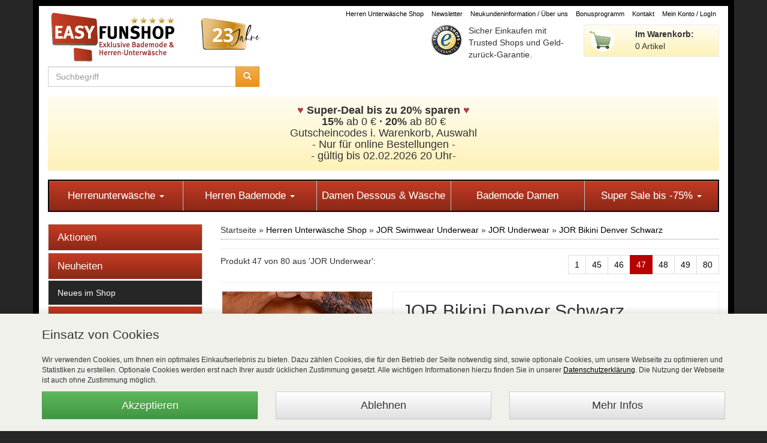

--- FILE ---
content_type: text/html; charset=iso-8859-1
request_url: https://www.easyfunshop.net/JOR-Underwear/JOR-Bikini-Denver-Schwarz
body_size: 20911
content:
<!DOCTYPE html>
<html lang="de">
	<head>
		
		

		
		
			<title>JOR Bikini Denver Schwarz - EasyFunShop</title>
			<meta name="keywords" content="JOR Bikini Denver Schwarz, Herrenunterwäsche, Herren Bademode, Art.-Nr.: J1093-1, ">
			<meta name="description" content="JOR Bikini Denver Schwarz für Herren für &#10004; 27,95 Euro &#10004; im EasyFunShop kaufen - Trusted-Shops Käuferschutz.">
			<meta name="page-topic" content="JOR Bikini Denver Schwarz Shop">
			<meta name="robots" content="index,follow,noodp">
			<meta name="googlebot" content="">
		
		
		
		
	<meta charset="iso-8859-1">
    <meta http-equiv="X-UA-Compatible" content="IE=edge">
    <meta name="viewport" content="width=device-width, initial-scale=1.0">
	<meta name="copyright" content="EasyFunShop">
	<meta name="author" content="EasyFunShop">
	<meta http-equiv="imagetoolbar" content="no">
	<meta http-equiv="language" content="de">
	<base href="https://www.easyfunshop.net/$WS/easy-fun-shop/websale8_shop-easy-fun-shop/benutzer/templates/Deutsch/">
	
		<link rel="canonical" href="https://www.easyfunshop.net/JOR-Underwear/JOR-Bikini-Denver-Schwarz">
	
	
	<link rel="apple-touch-icon" sizes="57x57" href="/$WS/easy-fun-shop/websale8_shop-easy-fun-shop/benutzer/templates/images/favicon/apple-icon-57x57.png">
	<link rel="apple-touch-icon" sizes="60x60" href="/$WS/easy-fun-shop/websale8_shop-easy-fun-shop/benutzer/templates/images/favicon/apple-icon-60x60.png">
	<link rel="apple-touch-icon" sizes="72x72" href="/$WS/easy-fun-shop/websale8_shop-easy-fun-shop/benutzer/templates/images/favicon/apple-icon-72x72.png">
	<link rel="apple-touch-icon" sizes="76x76" href="/$WS/easy-fun-shop/websale8_shop-easy-fun-shop/benutzer/templates/images/favicon/apple-icon-76x76.png">
	<link rel="apple-touch-icon" sizes="114x114" href="/$WS/easy-fun-shop/websale8_shop-easy-fun-shop/benutzer/templates/images/favicon/apple-icon-114x114.png">
	<link rel="apple-touch-icon" sizes="120x120" href="/$WS/easy-fun-shop/websale8_shop-easy-fun-shop/benutzer/templates/images/favicon/apple-icon-120x120.png">
	<link rel="apple-touch-icon" sizes="144x144" href="/$WS/easy-fun-shop/websale8_shop-easy-fun-shop/benutzer/templates/images/favicon/apple-icon-144x144.png">
	<link rel="apple-touch-icon" sizes="152x152" href="/$WS/easy-fun-shop/websale8_shop-easy-fun-shop/benutzer/templates/images/favicon/apple-icon-152x152.png">
	<link rel="apple-touch-icon" sizes="180x180" href="/$WS/easy-fun-shop/websale8_shop-easy-fun-shop/benutzer/templates/images/favicon/apple-icon-180x180.png">
	<link rel="icon" type="image/png" sizes="192x192"  href="/$WS/easy-fun-shop/websale8_shop-easy-fun-shop/benutzer/templates/images/favicon/android-icon-192x192.png">
	<link rel="icon" type="image/png" sizes="32x32" href="/$WS/easy-fun-shop/websale8_shop-easy-fun-shop/benutzer/templates/images/favicon/favicon-32x32.png">
	<link rel="icon" type="image/png" sizes="96x96" href="/$WS/easy-fun-shop/websale8_shop-easy-fun-shop/benutzer/templates/images/favicon/favicon-96x96.png">
	<link rel="icon" type="image/png" sizes="16x16" href="/$WS/easy-fun-shop/websale8_shop-easy-fun-shop/benutzer/templates/images/favicon/favicon-16x16.png">
	<link rel="manifest" href="/$WS/easy-fun-shop/websale8_shop-easy-fun-shop/benutzer/templates/images/favicon/manifest.json">
	<meta name="msapplication-TileColor" content="#ffffff">
	<meta name="msapplication-TileImage" content="/$WS/easy-fun-shop/websale8_shop-easy-fun-shop/benutzer/templates/images/favicon/ms-icon-144x144.png">
	<meta name="theme-color" content="#ffffff">

		
		
    <link href="../_dist/css/styles.min-1985F74C9AB.css" rel="stylesheet">
    <script src="../_dist/js/modernizr.js"></script>

		
		<meta name="p:domain_verify" content="23b9069a0449aaca8a9763d8ac96b73e"/>
		<meta property="og:title" content="JOR Bikini Denver Schwarz">
		<meta property="og:site_name" content="easyfunshop.net">
		<meta property="og:url" content="https://www.easyfunshop.net/JOR-Underwear/JOR-Bikini-Denver-Schwarz">
		<meta property="og:type" content="product">
		<meta property="og:description" content="Den  JOR Bikini Denver  in der  Farbe Schwarz  gibt es in der  Größe S, M, L und XL  . Das  Material besteht aus 78% Polyamid und 22% Elasthan.    Artikelbeschreibung: .....">
		<meta content="https://www.easyfunshop.net/$WS/easy-fun-shop/websale8_shop-easy-fun-shop/produkte/medien/bilder/normal/JOR-Bikini-Denver-Schwarz-_-1093-B_0.jpg" property="og:image" >
		<link rel="image_src" href="https://www.easyfunshop.net/$WS/easy-fun-shop/websale8_shop-easy-fun-shop/produkte/medien/bilder/normal/JOR-Bikini-Denver-Schwarz-_-1093-B_0.jpg">
		
		
	



<script>
  window.dataLayer = window.dataLayer || [];
  function gtag(){dataLayer.push(arguments);}
  gtag('consent', 'default', {
    'ad_user_data': 'denied',
    'ad_personalization': 'denied'
  });
  
  gtag('js', new Date());
  gtag('config', 'AW-1071875131');
</script>


	
	
	
	

		<!---->
	</head>
	
	<body itemscope itemtype="http://schema.org/WebPage" class="ws-product">
		
		
<!-- Am 23.5. Google Tag Manager fuer consentmode v2 ergaenzt-->


		
		<div id="bg">
			<div class="container">
				
				
	<div id="layout"></div>
	<header>
		<div class="row">
			<div class="col-xs-9 col-sm-4">
				<div class="row">
					<div class="col-xs-8">
						
							<a href="https://www.easyfunshop.net"><img src="../images/web/logo.jpg" alt="JOR Bikini Denver Schwarz im Easyfunshop" title="JOR Bikini Denver Schwarz im Easyfunshop" class="img-responsive"></a>
						
						
					</div>
					<div class="col-xs-4">
						<img src="../images/web/easy-fun-23jahre.svg" style="margin-top:20px" alt="JOR Bikini Denver Schwarz im Easyfunshop" title="JOR Bikini Denver Schwarz im Easyfunshop" class="img-responsive">
					</div>
				</div>
			
				<form action="/websale8/" method="post" class="hidden-xs">
<input type="hidden" name="Ctx" value="%7bver%2f8%2fver%7d%7bst%2f417%2fst%7d%7bcmd%2f0%2fcmd%7d%7bm%2fwebsale%2fm%7d%7bs%2feasy%2dfun%2dshop%2fs%7d%7bl%2fDeutsch%2fl%7d%7bmi%2f2%2d5700%2fmi%7d%7bpi%2f2%2d7625%2fpi%7d%7bpoh%2f1%2fpoh%7d%7bmd5%2f1d682b8b9accc035df907c1125d60626%2fmd5%7d">

					<div class="input-group">
						<input type="text" class="form-control" placeholder="Suchbegriff" name="search_input" value="">
						<span class="input-group-btn">
							<button class="btn btn-warning" type="submit"><span class="glyphicon glyphicon-search"></span></button>
						</span>
					</div>
				</form>
			</div>
			<div class="col-xs-3 visible-xs">
				<a href="https://www.easyfunshop.net/Newsletter?fp3=newsletter" rel="nofollow">
					<img src="../ws-customer/images/ts-nl-anmeldung-header-mobil-2025.png" alt="Newsletter Anmeldung" title="Newsletter Anmeldung" class="img-responsive mt-10">
				</a>
			</div>
			<div class="col-xs-12 col-sm-8 text-right">
				<ul class="list-inline list-service mt-5 hidden-xs">
					<li class="login"><a href="https://www.easyfunshop.net">Herren Unterw&auml;sche Shop</a></li>
					
					<li class="login"><a href="https://www.easyfunshop.net/Newsletter?fp3=newsletter" rel="nofollow">Newsletter</a></li>
					<li class="login"><a href="https://www.easyfunshop.net/Neukundeninformation-%c3%9cber-uns" rel="nofollow">Neukundeninformation / Über uns</a></li>
					<li class="login"><a href="https://www.easyfunshop.net/Bonusprogramm" rel="nofollow">Bonusprogramm</a></li>
					<li class="login"><a href="https://www.easyfunshop.net/Kontaktformular" rel="nofollow">Kontakt</a></li>
					<li class="loginlast"><a href="https://www.easyfunshop.net/?websale8=easy-fun-shop&type=LoginUser" rel="nofollow">Mein Konto / LogIn</a></li> 
					
				</ul>
				<div class="row text-left">
					<div class="col-sm-6 col-md-4 col-md-offset-4 hidden-xs">
						<div class="sonderaktion">
							
	

						</div>
						<div class="infobox_head_ts">
							<a href="https://www.trustedshops.de/shop/certificate.php?shop_id=X10BC7F34F61E21BDE9F55A95D0E5BA75" target="_blank" rel="nofollow">
								<img src="../images/web/ts_small.png" alt="Trusted Shops" title="Trusted Shops" width="53" height="52" style="float:left; margin: 0 10px 0 0">
							</a>
							Sicher Einkaufen mit
							Trusted Shops und
							Geld-zur&uuml;ck-Garantie.
						</div>
					</div>
					<div class="col-xs-12 col-sm-6 col-md-4">
						<div id="WK-Short" class="bg-secondary shortbasket mb-15 hidden-xs hidden-sm">
							

								
									<div class="row">
										<div class="col-xs-4">
											<img src="../images/web/kurzwk_sym.png" alt="Kurzwarenkorb" title="Kurzwarenkorb" class="img-responsive">
										</div>
										<div class="col-xs-8">
											<strong>Im Warenkorb:</strong><br>
											0 Artikel
										</div>
									</div>
								
								
							
						</div>
					</div>
				</div>
			</div>
		</div>
	</header>

	
	

	
		
			<div class="bg-secondary mt-15 mb-15 pt-5 pb-5">
				
<p class="h4 text-center">
<strong><span class="text-danger">&#9829; </span>Super-Deal bis zu </strong><strong> 20% sparen <span class="text-danger">&#9829;</span><br />
  </strong><strong>15%</strong> ab 0 €<strong> &middot; <strong>20% </strong></strong>ab 80 &euro;<strong><br />
  </strong>Gutscheincodes i. Warenkorb, Auswahl<strong><br />
  </strong>- Nur f&uuml;r online Bestellungen - <strong><br />
  </strong>- g&uuml;ltig bis 02.02.2026 20 Uhr-<br />
  
			</div>
		
	

				
	<div class="visible-xs">
		<div class="header-search mb-15 hidden">
			
	<form action="/websale8/" method="post">
<input type="hidden" name="Ctx" value="%7bver%2f8%2fver%7d%7bst%2f417%2fst%7d%7bcmd%2f0%2fcmd%7d%7bm%2fwebsale%2fm%7d%7bs%2feasy%2dfun%2dshop%2fs%7d%7bl%2fDeutsch%2fl%7d%7bmi%2f2%2d5700%2fmi%7d%7bpi%2f2%2d7625%2fpi%7d%7bpoh%2f1%2fpoh%7d%7bmd5%2f1d682b8b9accc035df907c1125d60626%2fmd5%7d">

		<div class="input-group">
			<input type="text" class="form-control" placeholder="Suchbegriff" name="search_input" value="">
			<span class="input-group-btn">
				<button class="btn btn-warning" type="submit"><span class="glyphicon glyphicon-search"></span></button>
			</span>
		</div>
	</form>

		</div>
	</div>

	<nav class="navbar navbar-primary">
		<div class="container-fluid">
			<div class="navbar-header">
                <button type="button" class="navbar-toggle" data-offcanvasselector=".sidebar-main" data-offcanvas="true" href="#offcanvas-left">
					<span class="sr-only">Toggle navigation</span>
					<span class="icon-bar"></span>
					<span class="icon-bar"></span>
					<span class="icon-bar"></span>
				</button>
				<span class="navbar-headline hidden"><a id="navbar-toggle-headline">Menü anzeigen</a></span>
                
    <a href="https://www.easyfunshop.net/?websale8=easy-fun-shop" class="btn hidden-lg hidden-md" id="ajax-basket-shortbasket-menu">
        <span class="glyphicon glyphicon-shopping-cart"></span>
        <div><span class="badge pull-right">0</span></div>
    </a>
    <a href="https://www.easyfunshop.net/?websale8=easy-fun-shop&type=LoginUser" class="hidden-lg hidden-md" id="login-link-menu">
        <span class="sr-only">Login</span>
        <span class="glyphicon glyphicon-user"></span>
    </a>
	<button type="button" class="btn hidden-lg hidden-md" id="open-search">
        <span class="glyphicon glyphicon-search"></span>
    </button>

            </div>
            <div class="navbar-collapse" id="navbar-horizontal">
				
				<ul role="menu" class="nav navbar-nav" id="nav">
					<li class="dropdown">
						<a href="https://www.easyfunshop.net/Herrenunterw%c3%a4sche" class=" first dropdown-toggle" title="Herrenunterw&auml;sche" data-toggle="dropdown">Herrenunterw&auml;sche <b class="caret"></b></a>
					    <ul class="dropdown-menu">
						    <li><a href="https://www.easyfunshop.net/Herren-Strings" title="Herren Strings">Herren Strings</a></li>
						    <li><a href="https://www.easyfunshop.net/Herren-Jocks" title="Herren Jocks">Herren Jocks</a></li>
						    <li><a href="https://www.easyfunshop.net/Herren-Briefs" title="Herren Briefs">Herren Briefs</a></li>
						    <li><a href="https://www.easyfunshop.net/Herren-Pants" title="Herren Pants">Herren Pants</a></li>
						    <li><a href="https://www.easyfunshop.net/Herren-Boxershorts" title="Herren Boxershorts">Herren Boxershorts</a></li>
							<li><a href="https://www.easyfunshop.net/Herren-Hipster" title="Herren Hipster">Herren Hipster</a></li>
						    <li><a href="https://www.easyfunshop.net/Herren-Bodys" title="Herren Bodys">Herren Bodys</a></li>
						    <li><a href="https://www.easyfunshop.net/Herren-Leggings" title="Herren Leggings">Herren Leggings</a></li>
						    <li><a href="https://www.easyfunshop.net/Herren-Shirts" title="Herren Shirts">Herren Shirts</a></li>

 <li><a href="https://www.easyfunshop.net/Feminine-M%c3%a4nner-Unterw%c3%a4sche" title="Femine M&auml;nner Unterw&auml;sche">Femine M&auml;nner Unterw&auml;sche</a></li>

						    <li><a href="https://www.easyfunshop.net/Lack-Leder-Latex" title="Lack Leder Latex">Lack Leder Latex</a></li>
						    <li><a href="https://www.easyfunshop.net/Herren-Sportswear" title="Herren Sportswear">Herren Sportswear</a></li>
						    <li><a href="https://www.easyfunshop.net/Herren-Unterw%c3%a4sche-bis-4XL" title="Herrenunterw&auml;sche bis XXL">Herrenunterw&auml;sche bis XXL</a></li>
					    </ul>
					</li>
				    <li class="dropdown">
				    	<a href="https://www.easyfunshop.net/Beachwear-Shop" class="dropdown-toggle" title="Herren Bademode" data-toggle="dropdown">Herren Bademode <b class="caret"></b></a>
					    <ul class="dropdown-menu">
						   	<li><a href="https://www.easyfunshop.net/Herren-Badestrings" title="Herren Badestrings">Herren Badestrings</a></li>
						    <li><a href="https://www.easyfunshop.net/Herren-Badehosen" title="Herren Badehosen">Herren Badehosen</a></li>
						    <li><a href="https://www.easyfunshop.net/Herren-Badepants" title="Herren Badepants">Herren Badepants</a></li>
						    <li><a href="https://www.easyfunshop.net/Herren-Badeshorts" title="Herren Badeshorts">Herren Badeshorts</a></li>
							<li><a href="https://www.easyfunshop.net/Herren-Badehipster" title="Herren Badehipster">Herren Badehipster</a></li>
						    <li><a href="https://www.easyfunshop.net/Herren-Badeanz%c3%bcge" title="Herren Badeanz&uuml;ge">Herren Badeanz&uuml;ge</a></li>
						    <li><a href="https://www.easyfunshop.net/Herren-Badehosen-bis-XXL" title="Herren Badehosen bis XXL">Herren Badehosen bis XXL</a></li>
						    <li><a href="https://www.easyfunshop.net/Herren-Neopren-Badehosen" title="Herren Neopren Badehosen">Herren Neopren Badehosen</a></li>
					    </ul>
				    </li>
					<li>
						<a href="https://www.easyfunshop.net/Damen-Dessous-W%c3%a4sche" class="" title="Damen Dessous &amp; W&auml;sche">Damen Dessous &amp; W&auml;sche</a>
					</li>
					<li>
						<a href="https://www.easyfunshop.net/Bademode-Damen" class="" title="Bademode Damen">Bademode Damen</a>
					</li>
				    <li class="dropdown">
				    	<a href="https://www.easyfunshop.net/Super-Sale-M%c3%a4nner-Unterw%c3%a4sche" class="dropdown-toggle" title="Super Sale bis -75%" data-toggle="dropdown">Super Sale bis -75% <b class="caret"></b></a>
					    <ul class="dropdown-menu">
						    <li><a href="https://www.easyfunshop.net/Reduzierte-g%c3%bcnstige-Herren-Unterw%c3%a4sche" title="Reduziertes f&uuml;r Ihn">Reduziertes f&uuml;r Ihn</a></li>
						    <li><a href="https://www.easyfunshop.net/Beachwear-Sale" title="Beachware Sale">Beachware Sale</a></li>
						    <li><a href="https://www.easyfunshop.net/Damenw%c3%a4sche-reduziert" title="Reduziertes f&uuml;r Sie">Reduziertes f&uuml;r Sie</a></li>
						    <li><a href="https://www.easyfunshop.net/PUMA-Herren-Unterw%c3%a4sche-g%c3%bcnstig-im-Angebot" title="PUMA Ausverkauf">PUMA Ausverkauf</a></li>
					    </ul>
				    </li>
				</ul>
			</div>
		</div>
	</nav>
	
	<aside class="sidebar-main off-canvas is-left">
		<div class="navigation-smartphone">
			<ul class="navigation-list ">
				<li class="navigation-entry entry-close-off-canvas">
					<a class="navigation-link" title="Men&uuml; schlie&szlig;en" href="#close-categories-menu">
					Schlie&szlig;en <span class="pull-right"><span class="glyphicon glyphicon-remove"></span></span>
					</a>
				</li>
			</ul>
		</div>
		<div data-fetchurl="https://www.easyfunshop.net/incl-menu-htm.htm?websale8=easy-fun-shop&amp;tpl=incl-menu.htm" data-categoryid="12" data-maincategoryid="12" data-subcategory-nav="true" class="sidebar-categories-wrapper">
			
			<div class="sidebar-categories-navigation">
				
				<ul role="menu" class="sidebar-navigation categories-navigation navigation-list is-drop-down is-level0 is-rounded" id="sidebar">
					
						
						
							<div class="shop-sites-headline navigation-headline">
								Aktionen
							</div>
						
					
						
						
							<div class="shop-sites-headline navigation-headline">
								Neuheiten
							</div>
						
					
						
							<li role="menuitem" class="navigation-entry has-sub-children">
								<a title="Dessous Neuheiten Wäsche" href="https://www.easyfunshop.net/Dessous-Neuheiten-W%c3%a4sche" data-fetchurl="https://www.easyfunshop.net/incl-menu-htm.htm?websale8=easy-fun-shop&amp;tpl=incl-menu.htm&otp1=2-3497" data-categoryid="2-3497" class="navigation-link link-go-forward" data-eventcategory="Mobile Navigation" data-eventaction="Dessous Neuheiten Wäsche" data-eventlabel="https://www.easyfunshop.net/Dessous-Neuheiten-W%c3%a4sche">
									Neues im Shop
									<span class="pull-right"><span class="glyphicon glyphicon-chevron-right"></span></span>
								</a>
							</li>
						
						
					
						
						
							<div class="shop-sites-headline navigation-headline">
								Topmarken
							</div>
						
					
						
							<li role="menuitem" class="navigation-entry has-sub-children">
								<a title="" href="https://www.easyfunshop.net/Unsere-Bestseller" data-fetchurl="https://www.easyfunshop.net/incl-menu-htm.htm?websale8=easy-fun-shop&amp;tpl=incl-menu.htm&otp1=1-7767" data-categoryid="1-7767" class="navigation-link link-go-forward" data-eventcategory="Mobile Navigation" data-eventaction="" data-eventlabel="https://www.easyfunshop.net/Unsere-Bestseller">
									Unsere Bestseller
									<span class="pull-right"><span class="glyphicon glyphicon-chevron-right"></span></span>
								</a>
							</li>
						
						
					
						
							<li role="menuitem" class="navigation-entry has-sub-children">
								<a title="" href="https://www.easyfunshop.net/Clubwear" data-fetchurl="https://www.easyfunshop.net/incl-menu-htm.htm?websale8=easy-fun-shop&amp;tpl=incl-menu.htm&otp1=3-5043" data-categoryid="3-5043" class="navigation-link link-go-forward" data-eventcategory="Mobile Navigation" data-eventaction="" data-eventlabel="https://www.easyfunshop.net/Clubwear">
									Clubwear
									<span class="pull-right"><span class="glyphicon glyphicon-chevron-right"></span></span>
								</a>
							</li>
						
						
					
						
							<li role="menuitem" class="navigation-entry has-sub-children">
								<a title="MANstore Underwear Shop" href="https://www.easyfunshop.net/MANstore-Underwear-Shop" data-fetchurl="https://www.easyfunshop.net/incl-menu-htm.htm?websale8=easy-fun-shop&amp;tpl=incl-menu.htm&otp1=1-3497" data-categoryid="1-3497" class="navigation-link link-go-forward" data-eventcategory="Mobile Navigation" data-eventaction="MANstore Underwear Shop" data-eventlabel="https://www.easyfunshop.net/MANstore-Underwear-Shop">
									MANSTORE
									<span class="pull-right"><span class="glyphicon glyphicon-chevron-right"></span></span>
								</a>
							</li>
						
						
					
						
							<li role="menuitem" class="navigation-entry has-sub-children">
								<a title="" href="https://www.easyfunshop.net/Absolu-Male-Underwear" data-fetchurl="https://www.easyfunshop.net/incl-menu-htm.htm?websale8=easy-fun-shop&amp;tpl=incl-menu.htm&otp1=1-9413" data-categoryid="1-9413" class="navigation-link link-go-forward" data-eventcategory="Mobile Navigation" data-eventaction="" data-eventlabel="https://www.easyfunshop.net/Absolu-Male-Underwear">
									Absolu Male Underwear
									<span class="pull-right"><span class="glyphicon glyphicon-chevron-right"></span></span>
								</a>
							</li>
						
						
					
						
							<li role="menuitem" class="navigation-entry has-sub-children">
								<a title="" href="https://www.easyfunshop.net/Clever-Moda-Underwear" data-fetchurl="https://www.easyfunshop.net/incl-menu-htm.htm?websale8=easy-fun-shop&amp;tpl=incl-menu.htm&otp1=4-7947" data-categoryid="4-7947" class="navigation-link link-go-forward" data-eventcategory="Mobile Navigation" data-eventaction="" data-eventlabel="https://www.easyfunshop.net/Clever-Moda-Underwear">
									Clever Moda Underwear
									<span class="pull-right"><span class="glyphicon glyphicon-chevron-right"></span></span>
								</a>
							</li>
						
						
					
						
							<li role="menuitem" class="navigation-entry has-sub-children">
								<a title="" href="https://www.easyfunshop.net/CUT4MEN-C4M" data-fetchurl="https://www.easyfunshop.net/incl-menu-htm.htm?websale8=easy-fun-shop&amp;tpl=incl-menu.htm&otp1=1-7744" data-categoryid="1-7744" class="navigation-link link-go-forward" data-eventcategory="Mobile Navigation" data-eventaction="" data-eventlabel="https://www.easyfunshop.net/CUT4MEN-C4M">
									CUT4MEN C4M
									<span class="pull-right"><span class="glyphicon glyphicon-chevron-right"></span></span>
								</a>
							</li>
						
						
					
						
							<li role="menuitem" class="navigation-entry has-sub-children">
								<a title="Olaf Benz Beachwear and Underwear Shop" href="https://www.easyfunshop.net/Olaf-Benz-Beachwear-and-Underwear-Shop" data-fetchurl="https://www.easyfunshop.net/incl-menu-htm.htm?websale8=easy-fun-shop&amp;tpl=incl-menu.htm&otp1=3-3497" data-categoryid="3-3497" class="navigation-link link-go-forward" data-eventcategory="Mobile Navigation" data-eventaction="Olaf Benz Beachwear and Underwear Shop" data-eventlabel="https://www.easyfunshop.net/Olaf-Benz-Beachwear-and-Underwear-Shop">
									Olaf Benz
									<span class="pull-right"><span class="glyphicon glyphicon-chevron-right"></span></span>
								</a>
							</li>
						
						
					
						
							<li role="menuitem" class="navigation-entry has-sub-children">
								<a title="" href="https://www.easyfunshop.net/Doreanse-Underwear" data-fetchurl="https://www.easyfunshop.net/incl-menu-htm.htm?websale8=easy-fun-shop&amp;tpl=incl-menu.htm&otp1=9-7577" data-categoryid="9-7577" class="navigation-link link-go-forward" data-eventcategory="Mobile Navigation" data-eventaction="" data-eventlabel="https://www.easyfunshop.net/Doreanse-Underwear">
									Doreanse Underwear
									<span class="pull-right"><span class="glyphicon glyphicon-chevron-right"></span></span>
								</a>
							</li>
						
						
					
						
							<li role="menuitem" class="navigation-entry has-sub-children">
								<a title="" href="https://www.easyfunshop.net/FunBoy" data-fetchurl="https://www.easyfunshop.net/incl-menu-htm.htm?websale8=easy-fun-shop&amp;tpl=incl-menu.htm&otp1=10-3526" data-categoryid="10-3526" class="navigation-link link-go-forward" data-eventcategory="Mobile Navigation" data-eventaction="" data-eventlabel="https://www.easyfunshop.net/FunBoy">
									FunBoy
									<span class="pull-right"><span class="glyphicon glyphicon-chevron-right"></span></span>
								</a>
							</li>
						
						
					
						
							<li role="menuitem" class="navigation-entry has-sub-children">
								<a title="" href="https://www.easyfunshop.net/GAUVINE-Underwear" data-fetchurl="https://www.easyfunshop.net/incl-menu-htm.htm?websale8=easy-fun-shop&amp;tpl=incl-menu.htm&otp1=1-8785" data-categoryid="1-8785" class="navigation-link link-go-forward" data-eventcategory="Mobile Navigation" data-eventaction="" data-eventlabel="https://www.easyfunshop.net/GAUVINE-Underwear">
									GAUVINE Underwear
									<span class="pull-right"><span class="glyphicon glyphicon-chevron-right"></span></span>
								</a>
							</li>
						
						
					
						
							<li role="menuitem" class="navigation-entry has-sub-children">
								<a title="Joe Snyder Beachwear Underwear" href="https://www.easyfunshop.net/Joe-Snyder-Beachwear-Underwear" data-fetchurl="https://www.easyfunshop.net/incl-menu-htm.htm?websale8=easy-fun-shop&amp;tpl=incl-menu.htm&otp1=5-3543" data-categoryid="5-3543" class="navigation-link link-go-forward" data-eventcategory="Mobile Navigation" data-eventaction="Joe Snyder Beachwear Underwear" data-eventlabel="https://www.easyfunshop.net/Joe-Snyder-Beachwear-Underwear">
									Joe Snyder
									<span class="pull-right"><span class="glyphicon glyphicon-chevron-right"></span></span>
								</a>
							</li>
						
						
					
						
							<li role="menuitem" class="navigation-entry has-sub-children">
								<a title="" href="https://www.easyfunshop.net/JOR-Swimwear-Underwear" data-fetchurl="https://www.easyfunshop.net/incl-menu-htm.htm?websale8=easy-fun-shop&amp;tpl=incl-menu.htm&otp1=1-5605" data-categoryid="1-5605" class="navigation-link link-go-forward" data-eventcategory="Mobile Navigation" data-eventaction="" data-eventlabel="https://www.easyfunshop.net/JOR-Swimwear-Underwear">
									JOR Swimwear Underwear
									<span class="pull-right"><span class="glyphicon glyphicon-chevron-right"></span></span>
								</a>
							</li>
						
						
					
						
							<li role="menuitem" class="navigation-entry has-sub-children">
								<a title="MUNDO UNICO Shop" href="https://www.easyfunshop.net/MUNDO-UNICO-Shop" data-fetchurl="https://www.easyfunshop.net/incl-menu-htm.htm?websale8=easy-fun-shop&amp;tpl=incl-menu.htm&otp1=1-3606" data-categoryid="1-3606" class="navigation-link link-go-forward" data-eventcategory="Mobile Navigation" data-eventaction="MUNDO UNICO Shop" data-eventlabel="https://www.easyfunshop.net/MUNDO-UNICO-Shop">
									MUNDO UNICO
									<span class="pull-right"><span class="glyphicon glyphicon-chevron-right"></span></span>
								</a>
							</li>
						
						
					
						
							<li role="menuitem" class="navigation-entry has-sub-children">
								<a title="" href="https://www.easyfunshop.net/TOF-Paris" data-fetchurl="https://www.easyfunshop.net/incl-menu-htm.htm?websale8=easy-fun-shop&amp;tpl=incl-menu.htm&otp1=4-6665" data-categoryid="4-6665" class="navigation-link link-go-forward" data-eventcategory="Mobile Navigation" data-eventaction="" data-eventlabel="https://www.easyfunshop.net/TOF-Paris">
									TOF Paris
									<span class="pull-right"><span class="glyphicon glyphicon-chevron-right"></span></span>
								</a>
							</li>
						
						
					
						
							<li role="menuitem" class="navigation-entry has-sub-children">
								<a title="Glanz Leggings online Shop" href="https://www.easyfunshop.net/Glanz-Leggings-online-Shop" data-fetchurl="https://www.easyfunshop.net/incl-menu-htm.htm?websale8=easy-fun-shop&amp;tpl=incl-menu.htm&otp1=3-3935" data-categoryid="3-3935" class="navigation-link link-go-forward" data-eventcategory="Mobile Navigation" data-eventaction="Glanz Leggings online Shop" data-eventlabel="https://www.easyfunshop.net/Glanz-Leggings-online-Shop">
									Leggings &#38; Strümpfe
									<span class="pull-right"><span class="glyphicon glyphicon-chevron-right"></span></span>
								</a>
							</li>
						
						
					
						
						
							<div class="shop-sites-headline navigation-headline">
								Marken A-Z
							</div>
						
					
						
							<li role="menuitem" class="navigation-entry has-sub-children">
								<a title="" href="https://www.easyfunshop.net/Fetisso-Latex" data-fetchurl="https://www.easyfunshop.net/incl-menu-htm.htm?websale8=easy-fun-shop&amp;tpl=incl-menu.htm&otp1=4-6293" data-categoryid="4-6293" class="navigation-link link-go-forward" data-eventcategory="Mobile Navigation" data-eventaction="" data-eventlabel="https://www.easyfunshop.net/Fetisso-Latex">
									Fetisso Latex
									<span class="pull-right"><span class="glyphicon glyphicon-chevron-right"></span></span>
								</a>
							</li>
						
						
					
						
							<li role="menuitem" class="navigation-entry has-sub-children">
								<a title="" href="https://www.easyfunshop.net/NEK-Underwear" data-fetchurl="https://www.easyfunshop.net/incl-menu-htm.htm?websale8=easy-fun-shop&amp;tpl=incl-menu.htm&otp1=2-7197" data-categoryid="2-7197" class="navigation-link link-go-forward" data-eventcategory="Mobile Navigation" data-eventaction="" data-eventlabel="https://www.easyfunshop.net/NEK-Underwear">
									NEK Underwear
									<span class="pull-right"><span class="glyphicon glyphicon-chevron-right"></span></span>
								</a>
							</li>
						
						
					
						
							<li role="menuitem" class="navigation-entry has-sub-children">
								<a title="" href="https://www.easyfunshop.net/Beachkini-Boy-Strings" data-fetchurl="https://www.easyfunshop.net/incl-menu-htm.htm?websale8=easy-fun-shop&amp;tpl=incl-menu.htm&otp1=7-7460" data-categoryid="7-7460" class="navigation-link link-go-forward" data-eventcategory="Mobile Navigation" data-eventaction="" data-eventlabel="https://www.easyfunshop.net/Beachkini-Boy-Strings">
									Beachkini Boy-Strings
									<span class="pull-right"><span class="glyphicon glyphicon-chevron-right"></span></span>
								</a>
							</li>
						
						
					
						
							<li role="menuitem" class="navigation-entry has-sub-children">
								<a title="BARCODE BERLIN Shop BARCODE Berlin Underwear" href="https://www.easyfunshop.net/BARCODE-BERLIN-Shop-BARCODE-Berlin-Underwear" data-fetchurl="https://www.easyfunshop.net/incl-menu-htm.htm?websale8=easy-fun-shop&amp;tpl=incl-menu.htm&otp1=1-3775" data-categoryid="1-3775" class="navigation-link link-go-forward" data-eventcategory="Mobile Navigation" data-eventaction="BARCODE BERLIN Shop BARCODE Berlin Underwear" data-eventlabel="https://www.easyfunshop.net/BARCODE-BERLIN-Shop-BARCODE-Berlin-Underwear">
									Barcode Berlin
									<span class="pull-right"><span class="glyphicon glyphicon-chevron-right"></span></span>
								</a>
							</li>
						
						
					
						
							<li role="menuitem" class="navigation-entry has-sub-children">
								<a title="" href="https://www.easyfunshop.net/Benno-von-Stein" data-fetchurl="https://www.easyfunshop.net/incl-menu-htm.htm?websale8=easy-fun-shop&amp;tpl=incl-menu.htm&otp1=1-5043" data-categoryid="1-5043" class="navigation-link link-go-forward" data-eventcategory="Mobile Navigation" data-eventaction="" data-eventlabel="https://www.easyfunshop.net/Benno-von-Stein">
									Benno von Stein
									<span class="pull-right"><span class="glyphicon glyphicon-chevron-right"></span></span>
								</a>
							</li>
						
						
					
						
							<li role="menuitem" class="navigation-entry has-sub-children">
								<a title="" href="https://www.easyfunshop.net/BWET-Beachwear" data-fetchurl="https://www.easyfunshop.net/incl-menu-htm.htm?websale8=easy-fun-shop&amp;tpl=incl-menu.htm&otp1=1-5627" data-categoryid="1-5627" class="navigation-link link-go-forward" data-eventcategory="Mobile Navigation" data-eventaction="" data-eventlabel="https://www.easyfunshop.net/BWET-Beachwear">
									BWET Beachwear
									<span class="pull-right"><span class="glyphicon glyphicon-chevron-right"></span></span>
								</a>
							</li>
						
						
					
						
							<li role="menuitem" class="navigation-entry has-sub-children">
								<a title="Body ART" href="https://www.easyfunshop.net/Body-ART" data-fetchurl="https://www.easyfunshop.net/incl-menu-htm.htm?websale8=easy-fun-shop&amp;tpl=incl-menu.htm&otp1=4-3541" data-categoryid="4-3541" class="navigation-link link-go-forward" data-eventcategory="Mobile Navigation" data-eventaction="Body ART" data-eventlabel="https://www.easyfunshop.net/Body-ART">
									BODY ART
									<span class="pull-right"><span class="glyphicon glyphicon-chevron-right"></span></span>
								</a>
							</li>
						
						
					
						
							<li role="menuitem" class="navigation-entry has-sub-children">
								<a title="bruno banani Underwear" href="https://www.easyfunshop.net/bruno-banani-Underwear" data-fetchurl="https://www.easyfunshop.net/incl-menu-htm.htm?websale8=easy-fun-shop&amp;tpl=incl-menu.htm&otp1=2-3543" data-categoryid="2-3543" class="navigation-link link-go-forward" data-eventcategory="Mobile Navigation" data-eventaction="bruno banani Underwear" data-eventlabel="https://www.easyfunshop.net/bruno-banani-Underwear">
									Bruno Banani
									<span class="pull-right"><span class="glyphicon glyphicon-chevron-right"></span></span>
								</a>
							</li>
						
						
					
						
							<li role="menuitem" class="navigation-entry has-sub-children">
								<a title="Eros Veneziani Produkte Underwear Bademoden" href="https://www.easyfunshop.net/Eros-Veneziani-Produkte-Underwear-Bademoden" data-fetchurl="https://www.easyfunshop.net/incl-menu-htm.htm?websale8=easy-fun-shop&amp;tpl=incl-menu.htm&otp1=23-3501" data-categoryid="23-3501" class="navigation-link link-go-forward" data-eventcategory="Mobile Navigation" data-eventaction="Eros Veneziani Produkte Underwear Bademoden" data-eventlabel="https://www.easyfunshop.net/Eros-Veneziani-Produkte-Underwear-Bademoden">
									Eros Veneziani
									<span class="pull-right"><span class="glyphicon glyphicon-chevron-right"></span></span>
								</a>
							</li>
						
						
					
						
							<li role="menuitem" class="navigation-entry has-sub-children">
								<a title="" href="https://www.easyfunshop.net/camel-active-Underwear" data-fetchurl="https://www.easyfunshop.net/incl-menu-htm.htm?websale8=easy-fun-shop&amp;tpl=incl-menu.htm&otp1=4-6347" data-categoryid="4-6347" class="navigation-link link-go-forward" data-eventcategory="Mobile Navigation" data-eventaction="" data-eventlabel="https://www.easyfunshop.net/camel-active-Underwear">
									camel active Underwear
									<span class="pull-right"><span class="glyphicon glyphicon-chevron-right"></span></span>
								</a>
							</li>
						
						
					
						
							<li role="menuitem" class="navigation-entry has-sub-children">
								<a title="Coquette Dessous" href="https://www.easyfunshop.net/Coquette-Dessous" data-fetchurl="https://www.easyfunshop.net/incl-menu-htm.htm?websale8=easy-fun-shop&amp;tpl=incl-menu.htm&otp1=1-4433" data-categoryid="1-4433" class="navigation-link link-go-forward" data-eventcategory="Mobile Navigation" data-eventaction="Coquette Dessous" data-eventlabel="https://www.easyfunshop.net/Coquette-Dessous">
									Coquette Darque Dessous
									<span class="pull-right"><span class="glyphicon glyphicon-chevron-right"></span></span>
								</a>
							</li>
						
						
					
						
							<li role="menuitem" class="navigation-entry has-sub-children">
								<a title="Calvin Klein Underwear" href="https://www.easyfunshop.net/Calvin-Klein-Underwear" data-fetchurl="https://www.easyfunshop.net/incl-menu-htm.htm?websale8=easy-fun-shop&amp;tpl=incl-menu.htm&otp1=13-3525" data-categoryid="13-3525" class="navigation-link link-go-forward" data-eventcategory="Mobile Navigation" data-eventaction="Calvin Klein Underwear" data-eventlabel="https://www.easyfunshop.net/Calvin-Klein-Underwear">
									Calvin Klein
									<span class="pull-right"><span class="glyphicon glyphicon-chevron-right"></span></span>
								</a>
							</li>
						
						
					
						
							<li role="menuitem" class="navigation-entry has-sub-children">
								<a title="Cover Male Underwear" href="https://www.easyfunshop.net/Cover-Male-Underwear" data-fetchurl="https://www.easyfunshop.net/incl-menu-htm.htm?websale8=easy-fun-shop&amp;tpl=incl-menu.htm&otp1=3-4426" data-categoryid="3-4426" class="navigation-link link-go-forward" data-eventcategory="Mobile Navigation" data-eventaction="Cover Male Underwear" data-eventlabel="https://www.easyfunshop.net/Cover-Male-Underwear">
									Cover Male Underwear
									<span class="pull-right"><span class="glyphicon glyphicon-chevron-right"></span></span>
								</a>
							</li>
						
						
					
						
							<li role="menuitem" class="navigation-entry has-sub-children">
								<a title="" href="https://www.easyfunshop.net/DON-MORIS-Underwear" data-fetchurl="https://www.easyfunshop.net/incl-menu-htm.htm?websale8=easy-fun-shop&amp;tpl=incl-menu.htm&otp1=6-8130" data-categoryid="6-8130" class="navigation-link link-go-forward" data-eventcategory="Mobile Navigation" data-eventaction="" data-eventlabel="https://www.easyfunshop.net/DON-MORIS-Underwear">
									DON MORIS Underwear
									<span class="pull-right"><span class="glyphicon glyphicon-chevron-right"></span></span>
								</a>
							</li>
						
						
					
						
							<li role="menuitem" class="navigation-entry has-sub-children">
								<a title="Good Devil Underwear" href="https://www.easyfunshop.net/Good-Devil-Underwear" data-fetchurl="https://www.easyfunshop.net/incl-menu-htm.htm?websale8=easy-fun-shop&amp;tpl=incl-menu.htm&otp1=1-3640" data-categoryid="1-3640" class="navigation-link link-go-forward" data-eventcategory="Mobile Navigation" data-eventaction="Good Devil Underwear" data-eventlabel="https://www.easyfunshop.net/Good-Devil-Underwear">
									Good Devil
									<span class="pull-right"><span class="glyphicon glyphicon-chevron-right"></span></span>
								</a>
							</li>
						
						
					
						
							<li role="menuitem" class="navigation-entry has-sub-children">
								<a title="HOM-Beachwear Shop HOM Bademode und Unterwäsche" href="https://www.easyfunshop.net/HOM-Beachwear-Shop-HOM-Bademode-und-Unterw%c3%a4sche" data-fetchurl="https://www.easyfunshop.net/incl-menu-htm.htm?websale8=easy-fun-shop&amp;tpl=incl-menu.htm&otp1=3-3543" data-categoryid="3-3543" class="navigation-link link-go-forward" data-eventcategory="Mobile Navigation" data-eventaction="HOM-Beachwear Shop HOM Bademode und Unterwäsche" data-eventlabel="https://www.easyfunshop.net/HOM-Beachwear-Shop-HOM-Bademode-und-Unterw%c3%a4sche">
									HOM
									<span class="pull-right"><span class="glyphicon glyphicon-chevron-right"></span></span>
								</a>
							</li>
						
						
					
						
							<li role="menuitem" class="navigation-entry has-sub-children">
								<a title="" href="https://www.easyfunshop.net/Kaulberg" data-fetchurl="https://www.easyfunshop.net/incl-menu-htm.htm?websale8=easy-fun-shop&amp;tpl=incl-menu.htm&otp1=3-7257" data-categoryid="3-7257" class="navigation-link link-go-forward" data-eventcategory="Mobile Navigation" data-eventaction="" data-eventlabel="https://www.easyfunshop.net/Kaulberg">
									Kaulberg
									<span class="pull-right"><span class="glyphicon glyphicon-chevron-right"></span></span>
								</a>
							</li>
						
						
					
						
							<li role="menuitem" class="navigation-entry has-sub-children">
								<a title="L Homme Invisible Underwear" href="https://www.easyfunshop.net/L-Homme-Invisible-Underwear" data-fetchurl="https://www.easyfunshop.net/incl-menu-htm.htm?websale8=easy-fun-shop&amp;tpl=incl-menu.htm&otp1=1-6182" data-categoryid="1-6182" class="navigation-link link-go-forward" data-eventcategory="Mobile Navigation" data-eventaction="L Homme Invisible Underwear" data-eventlabel="https://www.easyfunshop.net/L-Homme-Invisible-Underwear">
									L Homme Invisible
									<span class="pull-right"><span class="glyphicon glyphicon-chevron-right"></span></span>
								</a>
							</li>
						
						
					
						
							<li role="menuitem" class="navigation-entry has-sub-children">
								<a title="" href="https://www.easyfunshop.net/Noir-Handmade" data-fetchurl="https://www.easyfunshop.net/incl-menu-htm.htm?websale8=easy-fun-shop&amp;tpl=incl-menu.htm&otp1=1-6084" data-categoryid="1-6084" class="navigation-link link-go-forward" data-eventcategory="Mobile Navigation" data-eventaction="" data-eventlabel="https://www.easyfunshop.net/Noir-Handmade">
									Noir Handmade
									<span class="pull-right"><span class="glyphicon glyphicon-chevron-right"></span></span>
								</a>
							</li>
						
						
					
						
							<li role="menuitem" class="navigation-entry has-sub-children">
								<a title="" href="https://www.easyfunshop.net/Pikante-Underwear" data-fetchurl="https://www.easyfunshop.net/incl-menu-htm.htm?websale8=easy-fun-shop&amp;tpl=incl-menu.htm&otp1=1-7984" data-categoryid="1-7984" class="navigation-link link-go-forward" data-eventcategory="Mobile Navigation" data-eventaction="" data-eventlabel="https://www.easyfunshop.net/Pikante-Underwear">
									Pikante Underwear
									<span class="pull-right"><span class="glyphicon glyphicon-chevron-right"></span></span>
								</a>
							</li>
						
						
					
						
							<li role="menuitem" class="navigation-entry has-sub-children">
								<a title="" href="https://www.easyfunshop.net/Regnes-Fetish-Planet" data-fetchurl="https://www.easyfunshop.net/incl-menu-htm.htm?websale8=easy-fun-shop&amp;tpl=incl-menu.htm&otp1=2-8533" data-categoryid="2-8533" class="navigation-link link-go-forward" data-eventcategory="Mobile Navigation" data-eventaction="" data-eventlabel="https://www.easyfunshop.net/Regnes-Fetish-Planet">
									Regnes Fetish Planet
									<span class="pull-right"><span class="glyphicon glyphicon-chevron-right"></span></span>
								</a>
							</li>
						
						
					
						
							<li role="menuitem" class="navigation-entry has-sub-children">
								<a title="" href="https://www.easyfunshop.net/Roberto-LUCCA" data-fetchurl="https://www.easyfunshop.net/incl-menu-htm.htm?websale8=easy-fun-shop&amp;tpl=incl-menu.htm&otp1=11-6120" data-categoryid="11-6120" class="navigation-link link-go-forward" data-eventcategory="Mobile Navigation" data-eventaction="" data-eventlabel="https://www.easyfunshop.net/Roberto-LUCCA">
									Roberto LUCCA
									<span class="pull-right"><span class="glyphicon glyphicon-chevron-right"></span></span>
								</a>
							</li>
						
						
					
						
							<li role="menuitem" class="navigation-entry has-sub-children">
								<a title="ROBINSON Underwear Shop" href="https://www.easyfunshop.net/ROBINSON-Underwear-Shop" data-fetchurl="https://www.easyfunshop.net/incl-menu-htm.htm?websale8=easy-fun-shop&amp;tpl=incl-menu.htm&otp1=5-4274" data-categoryid="5-4274" class="navigation-link link-go-forward" data-eventcategory="Mobile Navigation" data-eventaction="ROBINSON Underwear Shop" data-eventlabel="https://www.easyfunshop.net/ROBINSON-Underwear-Shop">
									ROBINSON
									<span class="pull-right"><span class="glyphicon glyphicon-chevron-right"></span></span>
								</a>
							</li>
						
						
					
						
							<li role="menuitem" class="navigation-entry has-sub-children">
								<a title="PUMA Wäsche und Socken" href="https://www.easyfunshop.net/PUMA-W%c3%a4sche-und-Socken" data-fetchurl="https://www.easyfunshop.net/incl-menu-htm.htm?websale8=easy-fun-shop&amp;tpl=incl-menu.htm&otp1=1-3699" data-categoryid="1-3699" class="navigation-link link-go-forward" data-eventcategory="Mobile Navigation" data-eventaction="PUMA Wäsche und Socken" data-eventlabel="https://www.easyfunshop.net/PUMA-W%c3%a4sche-und-Socken">
									PUMA Wäsche &#38; Socken
									<span class="pull-right"><span class="glyphicon glyphicon-chevron-right"></span></span>
								</a>
							</li>
						
						
					
						
							<li role="menuitem" class="navigation-entry has-sub-children">
								<a title="Svenjoyment Underwear" href="https://www.easyfunshop.net/Svenjoyment-Underwear" data-fetchurl="https://www.easyfunshop.net/incl-menu-htm.htm?websale8=easy-fun-shop&amp;tpl=incl-menu.htm&otp1=5-3580" data-categoryid="5-3580" class="navigation-link link-go-forward" data-eventcategory="Mobile Navigation" data-eventaction="Svenjoyment Underwear" data-eventlabel="https://www.easyfunshop.net/Svenjoyment-Underwear">
									Svenjoyment
									<span class="pull-right"><span class="glyphicon glyphicon-chevron-right"></span></span>
								</a>
							</li>
						
						
					
						
							<li role="menuitem" class="navigation-entry has-sub-children">
								<a title="" href="https://www.easyfunshop.net/Spitzenjunge" data-fetchurl="https://www.easyfunshop.net/incl-menu-htm.htm?websale8=easy-fun-shop&amp;tpl=incl-menu.htm&otp1=5-9177" data-categoryid="5-9177" class="navigation-link link-go-forward" data-eventcategory="Mobile Navigation" data-eventaction="" data-eventlabel="https://www.easyfunshop.net/Spitzenjunge">
									Spitzenjunge
									<span class="pull-right"><span class="glyphicon glyphicon-chevron-right"></span></span>
								</a>
							</li>
						
						
					
						
							<li role="menuitem" class="navigation-entry has-sub-children">
								<a title="" href="https://www.easyfunshop.net/UnaBux-Boxershorts" data-fetchurl="https://www.easyfunshop.net/incl-menu-htm.htm?websale8=easy-fun-shop&amp;tpl=incl-menu.htm&otp1=1-8613" data-categoryid="1-8613" class="navigation-link link-go-forward" data-eventcategory="Mobile Navigation" data-eventaction="" data-eventlabel="https://www.easyfunshop.net/UnaBux-Boxershorts">
									UnaBux Boxershorts
									<span class="pull-right"><span class="glyphicon glyphicon-chevron-right"></span></span>
								</a>
							</li>
						
						
					
						
							<li role="menuitem" class="navigation-entry has-sub-children">
								<a title="" href="https://www.easyfunshop.net/Wagner-Berlin-Badehosen" data-fetchurl="https://www.easyfunshop.net/incl-menu-htm.htm?websale8=easy-fun-shop&amp;tpl=incl-menu.htm&otp1=1-5405" data-categoryid="1-5405" class="navigation-link link-go-forward" data-eventcategory="Mobile Navigation" data-eventaction="" data-eventlabel="https://www.easyfunshop.net/Wagner-Berlin-Badehosen">
									Wagner Berlin Badehosen
									<span class="pull-right"><span class="glyphicon glyphicon-chevron-right"></span></span>
								</a>
							</li>
						
						
					
						
							<li role="menuitem" class="navigation-entry has-sub-children">
								<a title="" href="https://www.easyfunshop.net/Wojoer" data-fetchurl="https://www.easyfunshop.net/incl-menu-htm.htm?websale8=easy-fun-shop&amp;tpl=incl-menu.htm&otp1=1-5959" data-categoryid="1-5959" class="navigation-link link-go-forward" data-eventcategory="Mobile Navigation" data-eventaction="" data-eventlabel="https://www.easyfunshop.net/Wojoer">
									Wojoer
									<span class="pull-right"><span class="glyphicon glyphicon-chevron-right"></span></span>
								</a>
							</li>
						
						
					
						
							<li role="menuitem" class="navigation-entry has-sub-children">
								<a title="XTG Beachwear &#38; Underwear Shop" href="https://www.easyfunshop.net/XTG-Beachwear-Underwear-Shop" data-fetchurl="https://www.easyfunshop.net/incl-menu-htm.htm?websale8=easy-fun-shop&amp;tpl=incl-menu.htm&otp1=6-3738" data-categoryid="6-3738" class="navigation-link link-go-forward" data-eventcategory="Mobile Navigation" data-eventaction="XTG Beachwear &#38; Underwear Shop" data-eventlabel="https://www.easyfunshop.net/XTG-Beachwear-Underwear-Shop">
									XTG
									<span class="pull-right"><span class="glyphicon glyphicon-chevron-right"></span></span>
								</a>
							</li>
						
						
					
						
							<li role="menuitem" class="navigation-entry has-sub-children">
								<a title="" href="https://www.easyfunshop.net/Herren-Jeans-Hosen-Lederoptik" data-fetchurl="https://www.easyfunshop.net/incl-menu-htm.htm?websale8=easy-fun-shop&amp;tpl=incl-menu.htm&otp1=1-6639" data-categoryid="1-6639" class="navigation-link link-go-forward" data-eventcategory="Mobile Navigation" data-eventaction="" data-eventlabel="https://www.easyfunshop.net/Herren-Jeans-Hosen-Lederoptik">
									Herren Jeans Hosen Lederoptik
									<span class="pull-right"><span class="glyphicon glyphicon-chevron-right"></span></span>
								</a>
							</li>
						
						
					
						
							<li role="menuitem" class="navigation-entry has-sub-children">
								<a title="Sonstige Marken Unterwäsche für Herren" href="https://www.easyfunshop.net/Sonstige-Marken-Unterw%c3%a4sche-f%c3%bcr-Herren" data-fetchurl="https://www.easyfunshop.net/incl-menu-htm.htm?websale8=easy-fun-shop&amp;tpl=incl-menu.htm&otp1=1-3829" data-categoryid="1-3829" class="navigation-link link-go-forward" data-eventcategory="Mobile Navigation" data-eventaction="Sonstige Marken Unterwäsche für Herren" data-eventlabel="https://www.easyfunshop.net/Sonstige-Marken-Unterw%c3%a4sche-f%c3%bcr-Herren">
									Sonstige Marken
									<span class="pull-right"><span class="glyphicon glyphicon-chevron-right"></span></span>
								</a>
							</li>
						
						
					
						
							<li role="menuitem" class="navigation-entry has-sub-children">
								<a title="" href="https://www.easyfunshop.net/Textilpflege-Produkte" data-fetchurl="https://www.easyfunshop.net/incl-menu-htm.htm?websale8=easy-fun-shop&amp;tpl=incl-menu.htm&otp1=1-7533" data-categoryid="1-7533" class="navigation-link link-go-forward" data-eventcategory="Mobile Navigation" data-eventaction="" data-eventlabel="https://www.easyfunshop.net/Textilpflege-Produkte">
									Textilpflege Produkte
									<span class="pull-right"><span class="glyphicon glyphicon-chevron-right"></span></span>
								</a>
							</li>
						
						
					
						
							<li role="menuitem" class="navigation-entry has-sub-children">
								<a title="" href="https://www.easyfunshop.net/Erotik-Toys-f%c3%bcr-Ihn-1" data-fetchurl="https://www.easyfunshop.net/incl-menu-htm.htm?websale8=easy-fun-shop&amp;tpl=incl-menu.htm&otp1=2-6440" data-categoryid="2-6440" class="navigation-link link-go-forward" data-eventcategory="Mobile Navigation" data-eventaction="" data-eventlabel="https://www.easyfunshop.net/Erotik-Toys-f%c3%bcr-Ihn-1">
									Erotik Toys für Ihn
									<span class="pull-right"><span class="glyphicon glyphicon-chevron-right"></span></span>
								</a>
							</li>
						
						
					
						
							<li role="menuitem" class="navigation-entry has-sub-children">
								<a title="" href="https://www.easyfunshop.net/Kondome-Gleitmittel" data-fetchurl="https://www.easyfunshop.net/incl-menu-htm.htm?websale8=easy-fun-shop&amp;tpl=incl-menu.htm&otp1=1-7385" data-categoryid="1-7385" class="navigation-link link-go-forward" data-eventcategory="Mobile Navigation" data-eventaction="" data-eventlabel="https://www.easyfunshop.net/Kondome-Gleitmittel">
									Kondome Gleitmittel
									<span class="pull-right"><span class="glyphicon glyphicon-chevron-right"></span></span>
								</a>
							</li>
						
						
					
						
							<li role="menuitem" class="navigation-entry has-sub-children">
								<a title="" href="https://www.easyfunshop.net/Herren-Accessoires" data-fetchurl="https://www.easyfunshop.net/incl-menu-htm.htm?websale8=easy-fun-shop&amp;tpl=incl-menu.htm&otp1=1-5008" data-categoryid="1-5008" class="navigation-link link-go-forward" data-eventcategory="Mobile Navigation" data-eventaction="" data-eventlabel="https://www.easyfunshop.net/Herren-Accessoires">
									Herren Accessoires
									<span class="pull-right"><span class="glyphicon glyphicon-chevron-right"></span></span>
								</a>
							</li>
						
						
					
						
						
							<div class="shop-sites-headline navigation-headline">
								Damen/Herren
							</div>
						
					
						
							<li role="menuitem" class="navigation-entry has-sub-children">
								<a title="" href="https://www.easyfunshop.net/Herrenunterw%c3%a4sche" data-fetchurl="https://www.easyfunshop.net/incl-menu-htm.htm?websale8=easy-fun-shop&amp;tpl=incl-menu.htm&otp1=1-5087" data-categoryid="1-5087" class="navigation-link link-go-forward" data-eventcategory="Mobile Navigation" data-eventaction="" data-eventlabel="https://www.easyfunshop.net/Herrenunterw%c3%a4sche">
									Herrenunterwäsche
									<span class="pull-right"><span class="glyphicon glyphicon-chevron-right"></span></span>
								</a>
							</li>
						
						
					
						
							<li role="menuitem" class="navigation-entry has-sub-children">
								<a title="Beachwear Shop" href="https://www.easyfunshop.net/Beachwear-Shop" data-fetchurl="https://www.easyfunshop.net/incl-menu-htm.htm?websale8=easy-fun-shop&amp;tpl=incl-menu.htm&otp1=1-3550" data-categoryid="1-3550" class="navigation-link link-go-forward" data-eventcategory="Mobile Navigation" data-eventaction="Beachwear Shop" data-eventlabel="https://www.easyfunshop.net/Beachwear-Shop">
									Herren Bademoden
									<span class="pull-right"><span class="glyphicon glyphicon-chevron-right"></span></span>
								</a>
							</li>
						
						
					
						
							<li role="menuitem" class="navigation-entry has-sub-children">
								<a title="Wetlook Fashion Shop" href="https://www.easyfunshop.net/Wetlook-Fashion-Shop" data-fetchurl="https://www.easyfunshop.net/incl-menu-htm.htm?websale8=easy-fun-shop&amp;tpl=incl-menu.htm&otp1=1-6646" data-categoryid="1-6646" class="navigation-link link-go-forward" data-eventcategory="Mobile Navigation" data-eventaction="Wetlook Fashion Shop" data-eventlabel="https://www.easyfunshop.net/Wetlook-Fashion-Shop">
									Wetlook Fashion
									<span class="pull-right"><span class="glyphicon glyphicon-chevron-right"></span></span>
								</a>
							</li>
						
						
					
						
							<li role="menuitem" class="navigation-entry has-sub-children">
								<a title="" href="https://www.easyfunshop.net/Damen-Dessous-W%c3%a4sche" data-fetchurl="https://www.easyfunshop.net/incl-menu-htm.htm?websale8=easy-fun-shop&amp;tpl=incl-menu.htm&otp1=14-5087" data-categoryid="14-5087" class="navigation-link link-go-forward" data-eventcategory="Mobile Navigation" data-eventaction="" data-eventlabel="https://www.easyfunshop.net/Damen-Dessous-W%c3%a4sche">
									Damen Dessous &#38; Wäsche
									<span class="pull-right"><span class="glyphicon glyphicon-chevron-right"></span></span>
								</a>
							</li>
						
						
					
						
							<li role="menuitem" class="navigation-entry has-sub-children">
								<a title="" href="https://www.easyfunshop.net/Bademode-Damen" data-fetchurl="https://www.easyfunshop.net/incl-menu-htm.htm?websale8=easy-fun-shop&amp;tpl=incl-menu.htm&otp1=3-3550" data-categoryid="3-3550" class="navigation-link link-go-forward" data-eventcategory="Mobile Navigation" data-eventaction="" data-eventlabel="https://www.easyfunshop.net/Bademode-Damen">
									Bademode Damen
									<span class="pull-right"><span class="glyphicon glyphicon-chevron-right"></span></span>
								</a>
							</li>
						
						
					
						
						
							<div class="shop-sites-headline navigation-headline">
								Topangebote
							</div>
						
					
						
							<li role="menuitem" class="navigation-entry has-sub-children">
								<a title="Super Sale Männer Unterwäsche" href="https://www.easyfunshop.net/Super-Sale-M%c3%a4nner-Unterw%c3%a4sche" data-fetchurl="https://www.easyfunshop.net/incl-menu-htm.htm?websale8=easy-fun-shop&amp;tpl=incl-menu.htm&otp1=7-3501" data-categoryid="7-3501" class="navigation-link link-go-forward" data-eventcategory="Mobile Navigation" data-eventaction="Super Sale Männer Unterwäsche" data-eventlabel="https://www.easyfunshop.net/Super-Sale-M%c3%a4nner-Unterw%c3%a4sche">
									Super Sale bis -75 %
									<span class="pull-right"><span class="glyphicon glyphicon-chevron-right"></span></span>
								</a>
							</li>
						
						
					
				</ul>
			</div>







			<div class="shop-sites-container is-rounded">
				<div class="shop-sites-headline navigation-headline">
					Service
				</div>
				<ul role="menu" class="shop-sites-navigation sidebar-navigation navigation-list is-drop-down is-level0">
					<li role="menuitem" class="navigation-entry"><a class="navigation-link" href="https://www.easyfunshop.net/?websale8=easy-fun-shop">Startseite</a></li>
					<li role="menuitem" class="navigation-entry"><a class="navigation-link" href="https://www.easyfunshop.net/Aktuelle-Informationen" rel="nofollow">Aktuelle Informationen</a></li>
					<li role="menuitem" class="navigation-entry"><a class="navigation-link" href="https://www.easyfunshop.net/Bonusprogramm" rel="nofollow">Bonusprogramm</a></li>
					<li role="menuitem" class="navigation-entry"><a class="navigation-link" href="https://www.easyfunshop.net/Kontaktformular" rel="nofollow">Kontakt</a></li>
					<li role="menuitem" class="navigation-entry"><a class="navigation-link" href="https://www.easyfunshop.net/Neukundeninformation-%c3%9cber-uns" rel="nofollow">Neukundeninformation / &Uuml;ber uns</a></li>
					<li role="menuitem" class="navigation-entry"><a class="navigation-link" href="https://www.easyfunshop.net/?websale8=easy-fun-shop&type=LoginUser" rel="nofollow">Anmeldung / LogIn</a></li>
				</ul>
			</div>
			<div class="shop-sites-container is-rounded">
				<div class="shop-sites-headline navigation-headline">
					Information
				</div>
				<ul role="menu" class="shop-sites-navigation sidebar-navigation navigation-list is-drop-down is-level0">
					<li role="menuitem" class="navigation-entry"><a class="navigation-link" href="https://www.easyfunshop.net/Impressum" rel="nofollow">Impressum</a></li>
					<li role="menuitem" class="navigation-entry"><a class="navigation-link" href="https://www.easyfunshop.net/AGB" rel="nofollow">Unsere AGB</a></li>
					<li role="menuitem" class="navigation-entry"><a class="navigation-link" href="https://www.easyfunshop.net/Datenschutzinformationen" rel="nofollow">Datenschutzinformationen</a></li>
					<li role="menuitem" class="navigation-entry"><a class="navigation-link" href="https://www.easyfunshop.net/Versandkosten-Information" rel="nofollow">Zahlungsm&ouml;glichkeiten</a></li>
					<li role="menuitem" class="navigation-entry"><a class="navigation-link" href="https://www.easyfunshop.net/Versandkosten-Information" rel="nofollow">Versandkosten/Liefergebiet/Zahlungsarten</a></li>
					<li role="menuitem" class="navigation-entry"><a class="navigation-link" href="https://www.easyfunshop.net/Widerrufsrecht" rel="nofollow">Widerrufsrecht</a></li>
					<li role="menuitem" class="navigation-entry"><a class="navigation-link" href="https://www.easyfunshop.net/Widerrufserkl%c3%a4rung" rel="nofollow">Widerrufsformular</a></li>
					<li role="menuitem" class="navigation-entry"><a class="navigation-link" href="https://www.easyfunshop.net/Infos-zur-R%c3%bccksendung" rel="nofollow">R&uuml;cksendungen</a></li>
					<li role="menuitem" class="navigation-entry"><a class="navigation-link" href="https://www.easyfunshop.net/Newsletter?fp3=newsletter" rel="nofollow">Newsletter</a></li>
					<li role="menuitem" class="navigation-entry"><a class="navigation-link" href="http://www.easyfunshop.net">Herren Unterw&auml;sche Shop online</a></li>
					<li role="menuitem" class="navigation-entry"><a class="navigation-link" href="https://www.easyfunshop.net/Presse" rel="nofollow">Presse</a></li>
				</ul>
			</div>
			<div class="shop-sites-container is-rounded">
				<div class="shop-sites-headline navigation-headline">
					Konto
				</div>
				<ul role="menu" class="shop-sites-navigation sidebar-navigation navigation-list is-drop-down is-level0">
					<li role="menuitem" class="navigation-entry">
						<a href="https://www.easyfunshop.net/?websale8=easy-fun-shop&type=LoginUser" title="Mein Konto" class="navigation-link">Mein Konto</a>
					</li>
					<li role="menuitem" class="navigation-entry">
						<a href="https://www.easyfunshop.net/?websale8=easy-fun-shop" rel="nofollow" class="navigation-link">Warenkorb: 0 Artikel | 0,00 EUR</a>
					</li>
				</ul>
			</div>
		</div>
	</aside>


				
				<div class="row">
					<div class="col-xs-3 hidden-xs">
						
	
	
	<div id="menu-left" class="list-group list-group-primary ">
	
		
			
			
				<span class="level-1 p-2-5087 list-group-item">Aktionen</span>
			
		
			
			
				<span class="level-1 p-1-5205 list-group-item">Neuheiten</span>
			
		
			
				<a href="https://www.easyfunshop.net/Dessous-Neuheiten-W%c3%a4sche" class="level-1 p-2-3497 list-group-item">Neues im Shop</a>
			
			
		
			
			
				<span class="level-1 p-2-5205 list-group-item">Topmarken</span>
			
		
			
				<a href="https://www.easyfunshop.net/Unsere-Bestseller" class="level-1 p-1-7767 list-group-item">Unsere Bestseller</a>
			
			
		
			
				<a href="https://www.easyfunshop.net/Clubwear" class="level-1 p-3-5043 list-group-item">Clubwear</a>
			
			
		
			
				<a href="https://www.easyfunshop.net/MANstore-Underwear-Shop" class="level-1 p-1-3497 list-group-item">MANSTORE</a>
			
			
		
			
				<a href="https://www.easyfunshop.net/Absolu-Male-Underwear" class="level-1 p-1-9413 list-group-item">Absolu Male Underwear</a>
			
			
		
			
				<a href="https://www.easyfunshop.net/Clever-Moda-Underwear" class="level-1 p-4-7947 list-group-item">Clever Moda Underwear</a>
			
			
		
			
				<a href="https://www.easyfunshop.net/CUT4MEN-C4M" class="level-1 p-1-7744 list-group-item">CUT4MEN C4M</a>
			
			
		
			
				<a href="https://www.easyfunshop.net/Olaf-Benz-Beachwear-and-Underwear-Shop" class="level-1 p-3-3497 list-group-item">Olaf Benz</a>
			
			
		
			
				<a href="https://www.easyfunshop.net/Doreanse-Underwear" class="level-1 p-9-7577 list-group-item">Doreanse Underwear</a>
			
			
		
			
				<a href="https://www.easyfunshop.net/FunBoy" class="level-1 p-10-3526 list-group-item">FunBoy</a>
			
			
		
			
				<a href="https://www.easyfunshop.net/GAUVINE-Underwear" class="level-1 p-1-8785 list-group-item">GAUVINE Underwear</a>
			
			
		
			
				<a href="https://www.easyfunshop.net/Joe-Snyder-Beachwear-Underwear" class="level-1 p-5-3543 list-group-item">Joe Snyder</a>
			
			
		
			
				<a href="https://www.easyfunshop.net/JOR-Swimwear-Underwear" class="level-1 p-1-5605 list-group-item active">JOR Swimwear Underwear</a>
			
			
		
			
				<a href="https://www.easyfunshop.net/JOR-Underwear" class="level-2 p-2-5700 list-group-item active">JOR Underwear</a>
			
			
		
			
				<a href="https://www.easyfunshop.net/JOR-Beachwear" class="level-2 p-1-5700 list-group-item">JOR Beachwear</a>
			
			
		
			
				<a href="https://www.easyfunshop.net/JOR-Sportswear" class="level-2 p-3-5700 list-group-item">JOR Sportswear</a>
			
			
		
			
				<a href="https://www.easyfunshop.net/MUNDO-UNICO-Shop" class="level-1 p-1-3606 list-group-item">MUNDO UNICO</a>
			
			
		
			
				<a href="https://www.easyfunshop.net/TOF-Paris" class="level-1 p-4-6665 list-group-item">TOF Paris</a>
			
			
		
			
				<a href="https://www.easyfunshop.net/Glanz-Leggings-online-Shop" class="level-1 p-3-3935 list-group-item">Leggings &#38; Strümpfe</a>
			
			
		
			
			
				<span class="level-1 p-3-5205 list-group-item">Marken A-Z</span>
			
		
			
				<a href="https://www.easyfunshop.net/Fetisso-Latex" class="level-1 p-4-6293 list-group-item">Fetisso Latex</a>
			
			
		
			
				<a href="https://www.easyfunshop.net/NEK-Underwear" class="level-1 p-2-7197 list-group-item">NEK Underwear</a>
			
			
		
			
				<a href="https://www.easyfunshop.net/Beachkini-Boy-Strings" class="level-1 p-7-7460 list-group-item">Beachkini Boy-Strings</a>
			
			
		
			
				<a href="https://www.easyfunshop.net/BARCODE-BERLIN-Shop-BARCODE-Berlin-Underwear" class="level-1 p-1-3775 list-group-item">Barcode Berlin</a>
			
			
		
			
				<a href="https://www.easyfunshop.net/Benno-von-Stein" class="level-1 p-1-5043 list-group-item">Benno von Stein</a>
			
			
		
			
				<a href="https://www.easyfunshop.net/BWET-Beachwear" class="level-1 p-1-5627 list-group-item">BWET Beachwear</a>
			
			
		
			
				<a href="https://www.easyfunshop.net/Body-ART" class="level-1 p-4-3541 list-group-item">BODY ART</a>
			
			
		
			
				<a href="https://www.easyfunshop.net/bruno-banani-Underwear" class="level-1 p-2-3543 list-group-item">Bruno Banani</a>
			
			
		
			
				<a href="https://www.easyfunshop.net/Eros-Veneziani-Produkte-Underwear-Bademoden" class="level-1 p-23-3501 list-group-item">Eros Veneziani</a>
			
			
		
			
				<a href="https://www.easyfunshop.net/camel-active-Underwear" class="level-1 p-4-6347 list-group-item">camel active Underwear</a>
			
			
		
			
				<a href="https://www.easyfunshop.net/Coquette-Dessous" class="level-1 p-1-4433 list-group-item">Coquette Darque Dessous</a>
			
			
		
			
				<a href="https://www.easyfunshop.net/Calvin-Klein-Underwear" class="level-1 p-13-3525 list-group-item">Calvin Klein</a>
			
			
		
			
				<a href="https://www.easyfunshop.net/Cover-Male-Underwear" class="level-1 p-3-4426 list-group-item">Cover Male Underwear</a>
			
			
		
			
				<a href="https://www.easyfunshop.net/DON-MORIS-Underwear" class="level-1 p-6-8130 list-group-item">DON MORIS Underwear</a>
			
			
		
			
				<a href="https://www.easyfunshop.net/Good-Devil-Underwear" class="level-1 p-1-3640 list-group-item">Good Devil</a>
			
			
		
			
				<a href="https://www.easyfunshop.net/HOM-Beachwear-Shop-HOM-Bademode-und-Unterw%c3%a4sche" class="level-1 p-3-3543 list-group-item">HOM</a>
			
			
		
			
				<a href="https://www.easyfunshop.net/Kaulberg" class="level-1 p-3-7257 list-group-item">Kaulberg</a>
			
			
		
			
				<a href="https://www.easyfunshop.net/L-Homme-Invisible-Underwear" class="level-1 p-1-6182 list-group-item">L Homme Invisible</a>
			
			
		
			
				<a href="https://www.easyfunshop.net/Noir-Handmade" class="level-1 p-1-6084 list-group-item">Noir Handmade</a>
			
			
		
			
				<a href="https://www.easyfunshop.net/Pikante-Underwear" class="level-1 p-1-7984 list-group-item">Pikante Underwear</a>
			
			
		
			
				<a href="https://www.easyfunshop.net/Regnes-Fetish-Planet" class="level-1 p-2-8533 list-group-item">Regnes Fetish Planet</a>
			
			
		
			
				<a href="https://www.easyfunshop.net/Roberto-LUCCA" class="level-1 p-11-6120 list-group-item">Roberto LUCCA</a>
			
			
		
			
				<a href="https://www.easyfunshop.net/ROBINSON-Underwear-Shop" class="level-1 p-5-4274 list-group-item">ROBINSON</a>
			
			
		
			
				<a href="https://www.easyfunshop.net/PUMA-W%c3%a4sche-und-Socken" class="level-1 p-1-3699 list-group-item">PUMA Wäsche &#38; Socken</a>
			
			
		
			
				<a href="https://www.easyfunshop.net/Svenjoyment-Underwear" class="level-1 p-5-3580 list-group-item">Svenjoyment</a>
			
			
		
			
				<a href="https://www.easyfunshop.net/Spitzenjunge" class="level-1 p-5-9177 list-group-item">Spitzenjunge</a>
			
			
		
			
				<a href="https://www.easyfunshop.net/UnaBux-Boxershorts" class="level-1 p-1-8613 list-group-item">UnaBux Boxershorts</a>
			
			
		
			
				<a href="https://www.easyfunshop.net/Wagner-Berlin-Badehosen" class="level-1 p-1-5405 list-group-item">Wagner Berlin Badehosen</a>
			
			
		
			
				<a href="https://www.easyfunshop.net/Wojoer" class="level-1 p-1-5959 list-group-item">Wojoer</a>
			
			
		
			
				<a href="https://www.easyfunshop.net/XTG-Beachwear-Underwear-Shop" class="level-1 p-6-3738 list-group-item">XTG</a>
			
			
		
			
				<a href="https://www.easyfunshop.net/Herren-Jeans-Hosen-Lederoptik" class="level-1 p-1-6639 list-group-item">Herren Jeans Hosen Lederoptik</a>
			
			
		
			
				<a href="https://www.easyfunshop.net/Sonstige-Marken-Unterw%c3%a4sche-f%c3%bcr-Herren" class="level-1 p-1-3829 list-group-item">Sonstige Marken</a>
			
			
		
			
				<a href="https://www.easyfunshop.net/Textilpflege-Produkte" class="level-1 p-1-7533 list-group-item">Textilpflege Produkte</a>
			
			
		
			
				<a href="https://www.easyfunshop.net/Erotik-Toys-f%c3%bcr-Ihn-1" class="level-1 p-2-6440 list-group-item">Erotik Toys für Ihn</a>
			
			
		
			
				<a href="https://www.easyfunshop.net/Kondome-Gleitmittel" class="level-1 p-1-7385 list-group-item">Kondome Gleitmittel</a>
			
			
		
			
				<a href="https://www.easyfunshop.net/Herren-Accessoires" class="level-1 p-1-5008 list-group-item">Herren Accessoires</a>
			
			
		
			
			
				<span class="level-1 p-4-5205 list-group-item">Damen/Herren</span>
			
		
			
				<a href="https://www.easyfunshop.net/Herrenunterw%c3%a4sche" class="level-1 p-1-5087 list-group-item">Herrenunterwäsche</a>
			
			
		
			
				<a href="https://www.easyfunshop.net/Beachwear-Shop" class="level-1 p-1-3550 list-group-item">Herren Bademoden</a>
			
			
		
			
				<a href="https://www.easyfunshop.net/Wetlook-Fashion-Shop" class="level-1 p-1-6646 list-group-item">Wetlook Fashion</a>
			
			
		
			
				<a href="https://www.easyfunshop.net/Damen-Dessous-W%c3%a4sche" class="level-1 p-14-5087 list-group-item">Damen Dessous &#38; Wäsche</a>
			
			
		
			
				<a href="https://www.easyfunshop.net/Bademode-Damen" class="level-1 p-3-3550 list-group-item">Bademode Damen</a>
			
			
		
			
			
				<span class="level-1 p-5-5205 list-group-item">Topangebote</span>
			
		
			
				<a href="https://www.easyfunshop.net/Super-Sale-M%c3%a4nner-Unterw%c3%a4sche" class="level-1 p-7-3501 list-group-item">Super Sale bis -75 %</a>
			
			
		
	
	</div>

					</div>
					
					<div class="col-xs-12 col-sm-9" itemscope itemtype="http://schema.org/Product">
						<div id="product" >						
							
								<meta itemprop="name" content="JOR Bikini Denver Schwarz" />
                                
                           <meta itemprop="category" content="JOR Underwear" />     
								<meta itemprop="gtin13" content="" />
                                
                                <meta itemprop="productID" content="J1093-1" />
                                
                                <meta itemprop="sku" content="J1093-1" />
                                
								<meta itemprop="brand" content="JOR" />
								<meta itemprop="color" content="Schwarz" />
								<meta itemprop="image" content="https://www.easyfunshop.net/$WS/easy-fun-shop/websale8_shop-easy-fun-shop/produkte/medien/bilder/normal/JOR-Bikini-Denver-Schwarz-_-1093-B_0.jpg" />
								<meta itemprop="description" content="Den  JOR Bikini Denver  in der  Farbe Schwarz  gibt es in der  Größe S, M, L und XL  . Das  Material besteht aus 78% Polyamid und 22% Elasthan.    Artikelbeschreibung:  JOR Brief / Slip   Denver in der Farbe Schwarz ist eine hochwertige und bequeme Herrenunterwäsche aus Kolumbien mit frischem und jungem Design im sportlichen Look.   Besonderheiten / Highlights:  Der schlichte Bikini Slip besticht durch seinem leuchtend grün abgesetzten Nähte. Der gedruckte Stoff mit hohem Elastan-Anteil ist sehr elastisch, anschmiegsam und formbeständig. Der Brief hat eine hüftiefe und knappe Passform, die für den perfekten Sitz und hohen Tragenkomfort sorgt. Das Suspensorium ist markant ausgeformt. JOR Underwear - der trendige Alltagsbegleiter für  coolen Männer!   Größen Infos:  Die Größe fällt normal aus. Der Artikel ist eng anliegend geschnitten.   Sonstige Hinweise:  - Maschinenwäsche bis 30 Grad im Wäschenetz. - Pflegehinweise des Herstellers beachten!   Wir empfehlen  zum Waschen hochwertiger und teurer Marken-Unterwäsche in der Waschmaschine grundsätzlich ein hochwertiges und engmaschiges Wäschenetz. Das können Sie bei uns unter der Artikelnummer w759 gleich mitbestellen.  Eine Investition, die sich lohnt! " />
								<div itemprop="offers" itemscope itemtype="http://schema.org/Offer">
                                
                                
									<meta itemprop="price" content="27.95" />
									<meta itemprop="priceCurrency" content="EUR" />
									<meta itemprop="availability" content="http://schema.org/InStock" />
                                    
                                    
                                    				
					
			
                                    
                                    
                                    
									<meta itemprop="itemCondition" content="http://schema.org/NewCondition" />
                					<meta itemprop="url" content="https://www.easyfunshop.net/JOR-Underwear/JOR-Bikini-Denver-Schwarz" />       
                   
                                    
                 
								</div>
								<p class="cat_path">
									
Startseite &raquo; 
<a href="https://www.easyfunshop.net" class="cat_path">Herren Unterwäsche Shop</a>



		<span itemscope itemtype="https://schema.org/WebPage">
			
				
					&raquo; <a href="https://www.easyfunshop.net/JOR-Swimwear-Underwear" itemprop="breadcrumb" name="JOR Swimwear Underwear" title="JOR Swimwear Underwear" class="cat_path">JOR Swimwear Underwear</a>
				
					&raquo; <a href="https://www.easyfunshop.net/JOR-Underwear" itemprop="breadcrumb" name="JOR Underwear" title="JOR Underwear" class="cat_path">JOR Underwear</a>
				
			
		&raquo; <a href="https://www.easyfunshop.net/JOR-Underwear/JOR-Bikini-Denver-Schwarz" itemprop="breadcrumb">JOR Bikini Denver Schwarz</a></span>
								</p>
							
								
									<div class="product-paging mb-15 py-10">
										<div class="row">
											<div class="col-xs-12 col-sm-6 mb-15">Produkt 47 von 80 aus 'JOR Underwear':</div>
											<div class="col-xs-12 col-sm-6"><table class="paging_table">
<tr>
<td class="paging_td2"><nobr><a href="/JOR-Underwear/JOR-Thong-String-Eros-beige" title="JOR Thong String Eros beige" class="paging_link"><span class="paging_text">1</span></a><span class="paging_text"> .... </span><a href="/JOR-Underwear/JOR-Bikini-Will-Printed" title="JOR Bikini Will Printed" class="paging_link"><span class="paging_text">45</span></a><span class="paging_text"> </span><a href="/JOR-Underwear/JOR-Thong-String-Will-Printed" title="JOR Thong String Will Printed" class="paging_link"><span class="paging_text">46</span></a><span class="paging_text"> </span><span class="paging_text_selected">47 </span><a href="/JOR-Underwear/JOR-Thong-String-Denver-Schwarz" title="JOR Thong String Denver Schwarz" class="paging_link"><span class="paging_text">48</span></a><span class="paging_text"> </span><a href="/JOR-Underwear/JOR-Bikini-Denver-Rot" title="JOR Bikini Denver Rot" class="paging_link"><span class="paging_text">49</span></a><span class="paging_text"> </span><span class="paging_text"> .... </span><a href="/JOR-Underwear/JOR-Electro-Brief-Navy" title="JOR Electro Brief Navy" class="paging_link"><span class="paging_text">80</span></a></nobr></td>
</tr>
</table>
</div>
										</div>
									</div>
								
							
								
									<form action="/JOR-Underwear/JOR-Bikini-Denver-Schwarz" method="Post" name="product" id="productform">
<input type="hidden" name="Ctx" value="%7bver%2f8%2fver%7d%7bst%2f3ed%2fst%7d%7bcmd%2f0%2fcmd%7d%7bm%2fwebsale%2fm%7d%7bs%2feasy%2dfun%2dshop%2fs%7d%7bl%2fDeutsch%2fl%7d%7bmi%2f2%2d5700%2fmi%7d%7bpi%2f2%2d7625%2fpi%7d%7bpoh%2f1%2fpoh%7d%7bmd5%2ff183667638d9f101ceb75ee97eec1d97%2fmd5%7d">
<input type="hidden" name="js_dep_var" value="">
<input type="hidden" name="csrf_antiforge" value="71E9AEDF191D38C35E0B42335BAAA254">

										<div class="row">
											<div class="col-xs-12 col-sm-5 col-lg-4 mb-15">
												
												
													<div class="row">
														<div class="col-xs-12">
															
															<a href="/$WS/easy-fun-shop/websale8_shop-easy-fun-shop/produkte/medien/bilder/gross/JOR-Bikini-Denver-Schwarz-_-1093-B_0.jpg" class="main-image zoomWrapper">
																<img src="/$WS/easy-fun-shop/websale8_shop-easy-fun-shop/produkte/medien/bilder/normal/JOR-Bikini-Denver-Schwarz-_-1093-B_0.jpg" class="cloudzoom img-responsive" id="ezplus-zoom" data-zoom-image="/$WS/easy-fun-shop/websale8_shop-easy-fun-shop/produkte/medien/bilder/gross/JOR-Bikini-Denver-Schwarz-_-1093-B_0.jpg" itemprop="image" alt="JOR Bikini Denver Schwarz" title="JOR Bikini Denver Schwarz">
																<div class="icon"><span class="glyphicon glyphicon-zoom-in"></span></div>
															</a>														
														</div>
													</div>
												
												
												<div class="row zoom-position my-15 py-15">
													<div class="col-xs-2 prev"><i class="glyphicon glyphicon-chevron-left"></i></div>
													<div class="col-xs-8 text-center"><span class="current-position"></span> von <span class="max-position"></span></div>
													<div class="col-xs-2 next"><i class="glyphicon glyphicon-chevron-right"></i></div>
												</div>
												<div id="ezplus-gallery" class="row">
													<div class="col-xs-4">
														<a class="thumbnail elevatezoom-gallery active" href="#" data-image="/$WS/easy-fun-shop/websale8_shop-easy-fun-shop/produkte/medien/bilder/normal/JOR-Bikini-Denver-Schwarz-_-1093-B_0.jpg" data-zoom-image="/$WS/easy-fun-shop/websale8_shop-easy-fun-shop/produkte/medien/bilder/gross/JOR-Bikini-Denver-Schwarz-_-1093-B_0.jpg">
															<img src="/$WS/easy-fun-shop/websale8_shop-easy-fun-shop/produkte/medien/bilder/mini/JOR-Bikini-Denver-Schwarz-_-1093-B_0.jpg" alt="JOR Bikini Denver Schwarz" title="JOR Bikini Denver Schwarz">
														</a>
													</div>
													
													
														<div class="col-xs-4">
															<a class="thumbnail elevatezoom-gallery" href="#" data-image="/$WS/easy-fun-shop/websale8_shop-easy-fun-shop/produkte/medien/bilder/normal/1093-B_2.jpg" data-zoom-image="/$WS/easy-fun-shop/websale8_shop-easy-fun-shop/produkte/medien/bilder/gross/1093-B_2.jpg">
																<img src="/$WS/easy-fun-shop/websale8_shop-easy-fun-shop/produkte/medien/bilder/mini/1093-B_2.jpg" alt="JOR Bikini Denver Schwarz" title="JOR Bikini Denver Schwarz">
															</a>
														</div>
													
												</div>
												
													<a href="/$WS/easy-fun-shop/websale8_shop-easy-fun-shop/produkte/medien/bilder/gross/JOR-Bikini-Denver-Schwarz-_-1093-B_0.jpg" class="hidden lightbox"></a>
												
												
												
													<a href="/$WS/easy-fun-shop/websale8_shop-easy-fun-shop/produkte/medien/bilder/gross/1093-B_2.jpg" class="hidden lightbox"></a>
												
											</div>
								
											<div class="col-xs-12 col-sm-7 col-lg-8 mb-15">
												<div class="product-data p-15">
												
													<!-- Der Bereich wird sowohl für Nicht-Set- und Set-Artikel angezeigt-->
													<h1 class="h2 mt-0">JOR Bikini Denver Schwarz</h1>
													<div class="product-information">
														
														<p><strong>Farben:</strong> Schwarz</p>
														<p><strong>Gr&ouml;&szlig;en:</strong> S, M, L, XL</p>
														<p><strong>Material:</strong> 78% Polyamid, 22% Elasthan </p>
														<p><strong>Artikelnummer:</strong> J1093-1</p>
														
													</div>
												
													
														
															<div class="bg-gray-lighter p-5 mb-15 mt-15">
																<label for="">Größe</label>
																<select name="input_var_2-7625_1_2" class="select_dep_variations" size="1" onChange="SubmitSelection();">
<option value="Bitte wählen Sie">Bitte wählen Sie</option>
<option value="S">S</option>
<option value="L">L</option>
<option value="XL">XL</option>
</select>
		
															</div>
														
														
														
														
													
													
													
												
													
												
													
														
														<div class="text-right mt-15">
															
															<p class="h2 text-blue mt-5">
																
																	27,95 &euro;
																		
																															
															</p>
															<p class="text-muted">(inkl. MwSt./ zzgl. <a href="https://www.easyfunshop.net/Versandkosten-Information" target="_blank" rel="nofollow">Versandkosten</a>)</p>
														</div>
													
												
													<div class="buybox">
														
															<div class="form-group">
																<div class="row">
																	<div class="col-xs-12 col-sm-4 col-md-2 col-lg-2 mb-15"><label class="control-label control-label-lg">Anzahl</label></div>
																	<div class="col-xs-12 col-sm-8 col-md-2 col-lg-3 mb-15"><input type="text" size=4 name="input_qty_2" value="1" class="form-control input-quantity">
<input type="hidden" name="cat_index_2" value="2-5700">
<input type="hidden" name="prod_index_2" value="2-7625">
</div>
																	<div class="col-xs-12 col-sm-12 col-md-8 col-lg-7"><input type="submit" value="In den Warenkorb legen" class="btn btn-success btn-lg btn-block" onclick="return ws_AJAXaddToBasket('productform', 'button_ws_product_addtobasket_ajax', 'iso-8859-1')"></div>
																</div>
															</div>
															
															
														
													</div>
												
													
												</div>
												
												
													<a href="https://www.easyfunshop.net/Bonusprogramm" target="_blank" rel="nofollow">
														<section class="bonus-points mt-15">
															<div class="clearfix">
																<div class="pull-left points mr-15">3</div>
																<div class="pull-left text mr-5">
																	Für diesen Artikel erhalten Sie<br>
																	<span class="text-danger text-uppercase h3">Bonuspunkte</span>
																</div>
																<div class="pull-left info">
																	<span class="text-uppercase">Punkte</span>
																	<u><i class="glyphicon glyphicon-chevron-right"></i> Information</u>
																</div>
															</div>
														</section>
													</a>
												
												
											</div>
										</div>
									</form>
								
							
						</div>

						<div>					
							<ul class="nav nav-tabs" role="tablist">
								<li role="presentation" class="active"><a href="#description" aria-controls="description" role="tab" data-toggle="tab">Beschreibung</a></li>
								<li role="presentation"><a href="#sizes" aria-controls="sizes" role="tab" data-toggle="tab">Gr&ouml;&szlig;entabelle</a></li>
								<li role="presentation"><a href="#material" aria-controls="material" role="tab" data-toggle="tab">Materialkunde</a></li>
								<li role="presentation"><a href="#hinweise" aria-controls="hinweise" role="tab" data-toggle="tab">Gefahrenhinweise</a></li>
							</ul>
							<div class="tab-content">
								<div role="tabpanel" class="tab-pane fade in active" id="description">
									<h2 class="mt-0">JOR Bikini Denver Schwarz</h2>
									Den <b>JOR Bikini Denver </b>in der <b>Farbe Schwarz </b>gibt es in der <b>Größe S, M, L und XL </b>. Das <b>Material besteht aus 78% Polyamid und 22% Elasthan.</b><br><br><b>Artikelbeschreibung:</b><br>JOR Brief / Slip<b> </b>Denver in der Farbe Schwarz ist eine hochwertige und bequeme Herrenunterwäsche aus Kolumbien mit frischem und jungem Design im sportlichen Look.<br><br><b>Besonderheiten / Highlights:</b><br>Der schlichte Bikini Slip besticht durch seinem leuchtend grün abgesetzten Nähte. Der gedruckte Stoff mit hohem Elastan-Anteil ist sehr elastisch, anschmiegsam und formbeständig. Der Brief hat eine hüftiefe und knappe Passform, die für den perfekten Sitz und hohen Tragenkomfort sorgt. Das Suspensorium ist markant ausgeformt. JOR Underwear - der trendige Alltagsbegleiter für  coolen Männer!<br><br><b>Größen Infos:</b><br>Die Größe fällt normal aus. Der Artikel ist eng anliegend geschnitten.<br><br><b>Sonstige Hinweise:</b><br>- Maschinenwäsche bis 30 Grad im Wäschenetz.<br>- Pflegehinweise des Herstellers beachten!<br><br><b>Wir empfehlen</b> zum Waschen hochwertiger und teurer Marken-Unterwäsche in der Waschmaschine grundsätzlich ein hochwertiges und engmaschiges Wäschenetz. Das können Sie bei uns unter der Artikelnummer w759 gleich mitbestellen. <b>Eine Investition, die sich lohnt!</b>
									<br><br><strong>Marke:</strong> JOR		

										
									
										
										
										
										
										
										
										
									
										
									
										
										
										
										
										
										
										
										
										
									
										
										
										
	
										
										
										
										
										
									
										
									
										
										
										
									
										
										
										
									
										
									
										
										<br><br><strong>Herstellerinformationen:</strong> <br>JOR WEAR INC, CARRERA 70 N°30A 70, MEDELLIN, COLAMBIA, sales@jor.com.co Verantwortliche Person: M&C GmbH, Schmalenbachstr. 13, 12057 Berlin, Deutschland, info@mucgmbh.de.Produktidentifizierung über Artikelnummer.
										
									
																			
									
										
									
										
									
										
										
										
										
																			
									
										
										
										
									
										
										
										
									
										
										
										
									
										

										
									
										
									
										
									
										
										
										
										
										
										
										
										
										
										
								</div>
								<div role="tabpanel" class="tab-pane fade" id="sizes">
									
	<div id="inhalt_customer">
		<div class="row">
			<div class="col-xs-12">
		    	<p class="text_kurzwarenkorb Stil2">Diese Gr&ouml;&szlig;entabelle sollen als Anhalt dienen, um sich der gew&uuml;nschten Gr&ouml;&szlig;e anzun&auml;hern. Wir weisen darauf hin, dass, je nach verarbeitetem Stoff bzw. Materialmix,   die Artikel von der Gr&ouml;&szlig;enangabe des Herstellers abweichen k&ouml;nnen.  Ziehen Sie auch  keine Kleidungsst&uuml;cke an, die zu eng sind.  Hierdurch entstandene Sch&auml;den fallen  nicht unter die Gew&auml;hrleistung. Tauschen Sie einen zu kleinen Artikel einfach  in eine Nummer gr&ouml;&szlig;er.</p>
		    	<p class="text_kurzwarenkorb"><strong>Allgemeing&uuml;ltige Gr&ouml;&szlig;entabelle f&uuml;r Herren Unterw&auml;sche u. Bademode </strong></p>
		    	<table width="418" border="1">
                  <tr>
                    <td width="75"><div align="center"><strong>Jeansweite</strong></div></td>
                    <td width="99"><div align="center"><strong>Taillenumfang </strong></div></td>
                    <td width="52"><div align="center"><strong>Gr&ouml;&szlig;e<br />
                    DE </strong></div></td>
                    <td width="60"><div align="center"><strong>Gr&ouml;&szlig;e<br />
                    Int. </strong></div></td>
                    <td width="98"><div align="center"><strong>Konfektions-<br />
                    gr&ouml;&szlig;e DE </strong></div></td>
                  </tr>
                  <tr>
                    <td><div align="center"><strong>W28</strong></div></td>
                    <td><div align="center">ca. 71 cm </div></td>
                    <td><div align="center">4</div></td>
                    <td><div align="center">XS</div></td>
                    <td><div align="center">44</div></td>
                  </tr>
                  <tr>
                    <td><div align="center"><strong>W30</strong></div></td>
                    <td><div align="center">ca. 76 cm </div></td>
                    <td><div align="center">5</div></td>
                    <td><div align="center">S</div></td>
                    <td><div align="center">46</div></td>
                  </tr>
                  <tr>
                    <td><div align="center"><strong>W32</strong></div></td>
                    <td><div align="center">ca. 81 cm </div></td>
                    <td><div align="center">5-6</div></td>
                    <td><div align="center">S-M</div></td>
                    <td><div align="center">48</div></td>
                  </tr>
                  <tr>
                    <td><div align="center"><strong>W34</strong></div></td>
                    <td><div align="center">ca. 86 cm </div></td>
                    <td><div align="center">6</div></td>
                    <td><div align="center">M</div></td>
                    <td><div align="center">48 -50 </div></td>
                  </tr>
                  <tr>
                    <td><div align="center"><strong>W36</strong></div></td>
                    <td><div align="center">ca. 91 cm </div></td>
                    <td><div align="center">7</div></td>
                    <td><div align="center">L</div></td>
                    <td><div align="center">50 - 52 </div></td>
                  </tr>
                  <tr>
                    <td><div align="center"><strong>W38</strong></div></td>
                    <td><div align="center">ca. 97 cm </div></td>
                    <td><div align="center">8</div></td>
                    <td><div align="center">XL</div></td>
                    <td><div align="center">52 - 54 </div></td>
                  </tr>
                  <tr>
                    <td><div align="center"><strong>W40</strong></div></td>
                    <td><div align="center">ca. 102 cm </div></td>
                    <td><div align="center">9</div></td>
                    <td><div align="center">XXL</div></td>
                    <td><div align="center">56</div></td>
                  </tr>
                  <tr>
                    <td><div align="center"><strong>W42</strong></div></td>
                    <td><div align="center">ca. 107 cm </div></td>
                    <td><div align="center">10</div></td>
                    <td><div align="center">3XL</div></td>
                    <td><div align="center">58 - 60 </div></td>
                  </tr>
                  <tr>
                    <td><div align="center"><strong>W46</strong></div></td>
                    <td><div align="center">ca. 112 cm </div></td>
                    <td><div align="center">11</div></td>
                    <td><div align="center">4XL</div></td>
                    <td><div align="center">60 - 62 </div></td>
                  </tr>
                </table>
		    	<p class="text_kurzwarenkorb "><br />
		    	  -&nbsp;<span onkeypress="GERMAN_SPELLER_RULE---#---undefined---#---Rechtschreibfehler---#---M&ouml;glicher Tippfehler gefunden.---#---- Beich lack, Leder u. Kunstleder evtl. eine Nr. Gr&ouml;&szlig;er bestellen.---#---Berg#Reich#Teich#Weich#Deich#Teig#Beige#Laich#Bleich#Eich#Feig#Brich#Zeig#Brig#Geig#Beach#Beize#Sich#Beizt#Zeigt---#---Beich">Bei</span>&nbsp;<span onkeypress="GERMAN_SPELLER_RULE---#---undefined---#---Rechtschreibfehler---#---M&ouml;glicher Tippfehler gefunden.---#---- Beich lack, Leder u. Kunstleder evtl. eine Nr. Gr&ouml;&szlig;er bestellen.---#---Lack#Black#Black #lang#Jack#back#Sack#leck#pack#lach#Back#Gauck#Hack#Pack#kack#klack#zack#Maack#Slack---#---lack"><strong>Lack</strong></span><strong>, Leder u. Kunstleder</strong> evtl. eine Nr. Gr&ouml;&szlig;er bestellen.<br />
		    	  - Die Marken <strong>Joe Snyder u. Cut4Men</strong> fallen etwas kleiner aus,
		    	  evtl. eine Nr. Gr&ouml;&szlig;er bestellen.<br />
		    	  - Bei Artikeln die deutlich gr&ouml;&szlig;er oder kleiner ausfallen haben wir einen vermerk in der Artikelbeschreibung.<br />
	    	  </p>
	    	  <div class="table-responsive">
		    	  <p>&nbsp;</p>
		      </div>
		    </div>
		</div>
	</div>

								</div>
								<div role="tabpanel" class="tab-pane fade" id="material">
									
	<div id="inhalt_customer">
		<div class="row">
			<div class="col-xs-12">
				  <p class="bank_info_text_header"><strong>Materialkunde und Pflegehinweise: </strong></p>
				  <p class="bank_info_text_header"><strong>1. Falsche Farben:</strong><br>
				    Die Farbe des Artikels stimmt nicht mit der Farbe des Artikels im Internet &uuml;berein!</p>
				  <p class="bank_info_text_header"><br>
			  Das kann vorkommen. Der Grund liegt meistens an der Qualit&auml;t der Monitore bzw. der Monitorkalibrierung. Hierzu gibt es im Internet unter den Suchbegriff Monitorkalibrierung einige sehr hilfreiche Hinweise, wie z. B. hier: <a href="https://de.wikipedia.org/wiki/Monitorkalibrierung" target="_blank">https://de.wikipedia.org/wiki/Monitorkalibrierung</a></p>
			      <p class="bank_info_text_header">Wer also viel im Internet einkauft sollte immer auf eine gute Monitorkalibrierung achten.</p>
			      <p class="bank_info_text_header"><br />
		          <strong>2. Materialinfo und Textilpflege:</strong></p>
			      <p class="bank_info_text_header"><strong>Unser Pflege-Tipp f&uuml;r Kunstleder, Wetlook und Mattlook Material: </strong><br />
			        Kunstleder Artikel sind deutlich pflegeleichter als Echtleder, sollten aber dennoch nur mit Bedacht gewaschen/gereinigt werden. Kunstleder, Wetlook und Mattlook ist nicht f&uuml;r die Waschmaschine geeignet. Die Trommelbewegung und das Wasser k&ouml;nnen die Oberfl&auml;che schnell besch&auml;digen oder auch abl&ouml;sen. Handw&auml;sche ist grunds&auml;tzlich zu bevorzugen. Mit lauwarmem Wasser, einem milden Waschmittel und einem weichen Tuch die Oberfl&auml;che vorsichtig reinigen. Seifenreste gr&uuml;ndlich entfernen und das Material gut abtrocknen. <strong>Sehr gut geeignet sind die Kunstleder und Wetlook Reinigungsmittel von beGloss die wir in unserem Shop anbieten!</strong> Nach der Reinigung sollte das Kunstleder immer gut abgetrocknet werden, ansonsten k&ouml;nnen unsch&ouml;ne Wasserflecken entstehen.<br />
			        <strong>Wichtig: <br />
		          Nicht gefaltet lagern! Idealerweise mit einem Clip-Kleiderb&uuml;gel (Art.Nr.: 2000913) h&auml;ngend lagern.</strong></p>
			      <p class="text_kurzwarenkorb">&nbsp;</p>
			      <p class="bank_info_text_header"><span class="bank_info_text_header"><strong>1. Materialinfo</strong></span><strong>:</strong><br>
		      </p>
			      <p><strong class="bank_info_text_header">Acetatfaser&nbsp; </strong>AC <br>
			Eine Kunstfaser mit Seidencharakter, die sehr pflegeleicht sowie im Griff    weich und f&uuml;llig ist.<br>
			Faser aus Zellulose - Acetat mit weniger als 92 %,jedoch mindestens 74 % acetylierter Hydroxylgruppen.<br>
			      </p>
			      <p><br>
			          <strong class="bank_info_text_header">Baumwolle </strong>BW oder auch CO <br>
			        Faser aus den Samen der Baumwollpflanze (Gossypium). Baumwolle ist der bedeutendste Textilrohstoff&nbsp;    der Welt. Er nimmt einen Anteil von 50-60% an der gesamten    Textilproduktion ein. Die Baumwollpflanze w&auml;chst in den tropischen bis subtropischen    Gebieten der Erde (Baumwollg&uuml;rtel der Erde). Die Hauptanbaul&auml;nder sind China,    Ru&szlig;land, Indien, Pakistan, Brasilien, T&uuml;rkei, &Auml;gypten, die USA und    Argentinien.<strong></strong></p>
			      <p><br>
			        <strong class="bank_info_text_header">Elasthan</strong> EL <strong class="bank_info_text_header"><br>
			        </strong>Elastische Faser, die aus mindestens 85 Gewichtsprozent von segmentiertem Polyurethan besteht, und die, unter Einwirkung einer Zugkraft um die dreifache urspr&uuml;ngliche L&auml;nge gedehnt, 
			        nach Entlastung sofort wieder nahezu in ihre Ausgangslage zur&uuml;ckkehrt. Im <A href="http://de.wikipedia.org/wiki/Nordamerika" title="Nordamerika" target="_blank"><u>nordamerikanischen</u></A> Sprachraum Spandex, in   anderen L&auml;ndern Elastan genannt. Die Bezeichnung Spandex darf in der EU nicht mehr verwendet werden. <br>
			          <br>
			          <strong class="bank_info_text_header">Polyamid </strong>(Perlon&reg;, Nylon&reg;) PA <br>
			          Faser aus synthetischen linearen Makromolek&uuml;len, deren Kette sich wiederholende Imideinheiten aufweist.<br>
			          <br>
			          <strong class="bank_info_text_header">Polyester </strong>PES oder auch PL<br>
			        Aus S&auml;uren und Alkoholen synthetisierter Kunststoff zur Herstellung von    Chemiefasern. Polyesterfasern werden unter anderem f&uuml;r Textilien, Gardinen    und Segel verwendet. Faser aus linearen Makromolek&uuml;len, deren Kette zu mindestens 85 Gewichtsprozent aus dem Ester eines Diols mit Terephtals&auml;ure besteht.</p>
			      <p><br>
			          <strong class="bank_info_text_header">Polyurethan </strong>PUR oder auch PU<br>
			          Gruppe synthetischer Faserstoffe, laut TKG &quot;Fasern aus linearen    Makromolek&uuml;len, deren Kette eine Wiederkehr der funktionellen Urethangruppen    aufweist&quot;. Hergestellt wird Polyurethan im Schmelzspinnverfahren. Hohe    elastische Biegesteifheit, hohe Chemikalienbest&auml;ndigkeit. Faser aus linearen Makromolek&uuml;len, deren Kette eine Wiederkehr der funktionellen Urethangruppen aufweist.</p>
			      <p>&nbsp;</p>
			      <p><span class="bank_info_text_header"><strong>          Viskose </strong></span><span class="Stil2">VY</span> <br>
			        Bei Endlosfasern und Spinnfasern nach dem Viskoseverfahren hergestellte regenerierte Zellulosefaser.</p>
			      <p><br>
			          <strong class="bank_info_text_header">Modal </strong>MD<br>
			          Nach einem ge&auml;nderten Viskoseverfahren hergestellte regenerierte Zellulosefaser mit hoher Rei&szlig;kraft und hohem Modul in feuchtem Zustand.</p>
			      <p>&nbsp;</p>
			      <p><strong>Neopren / Chloropren-Kautschuk</strong>, <br>
			        auch Polychloropren oder Chlorbutadien-Kautschuk, ist ein  Synthesekautschuk, der unter anderem als w&auml;rmed&auml;mmende Sportbekleidung, z. B.Taucheranz&uuml;ge,&nbsp;eingesetzt wird. Im deutschen Sprachraum  ist das Material unter der Bezeichnung Neopren bekannt. </p>
			      <p>&nbsp;</p>
			      <p>Kleine oberfl&auml;chliche  Risse und Faltenbildungen, z. B. in den Arm- und Kniebeugen sowie in  Oberschenkelbeugen und dort wo Faltenbildungen auftreten, sind normal f&uuml;r das  Material und stellen keinen Sachmangel dar. Nach dem Kontakt mit Salz- oder Chlorwasser sollte &nbsp;Neopren auf jeden Fall gr&uuml;ndlich mit klarem  Wasser ausgewaschen werden. Nicht unter der prallen Sonne trocknen, sondern an einem gut bel&uuml;fteten, schattigen Ort. Ansonsten droht das Material por&ouml;s zu werden. Nach dem Trocknen nicht Falten, das kann zu  Faltenbildung und oberfl&auml;chlichen Rissen f&uuml;hren. Neopren sollte nicht zu lange in offener Sonne liegen.  Zudem sollten Sie aufpassen, mit Ihren Fingern&auml;geln keine Risse am Neopren zu verursachen. Sonnenmilch, Sonnencremes und Sonnen&ouml;le k&ouml;nnen das Material sch&auml;digen und h&auml;ssliche Flecken  hinterlassen.</p>
			      <p>&nbsp;</p>
			      <p><strong>Latex</strong><br>
			        Bei Latex handelt es sich um den milchigen Saft des tropischen Kautschukbaumes. Latex kann auch synthetisch hergestellt werden. Aus Latex werden u. a. Kondome, Einweghandschuhe und Erotische W&auml;sche und Toys hergestellt.</p>
			      <p>&nbsp;</p>
			      <p>Beim Umgang mit Latex sollten gewisse Grundregeln beachtet werden. Latex ist ein Naturprodukt und verh&auml;lt sich auch dementsprechend. Hohe Luftfeuchtigkeit oder Wasser k&ouml;nnen dazu f&uuml;hren das das Material anf&auml;ngt zu verrotten. Auch Sonneneinstrahlung kann unsch&ouml;ne Spuren, wie Verf&auml;rbungen, hinterlassen. Das im K&ouml;rperschwei&szlig; enthaltene Salz kann ebenfalls zu Sch&auml;den am Latex f&uuml;hren. Deshalb sollten Latex Kleidung, Toys und Accessoires nach jedem Gebrauch gewaschen und gepflegt werden!</p>
			      <p>&nbsp;</p>
			      <p>Wir empfehlen daher die Verwendung spezielle Latex Pflegemittel die Sie auch in unserem Sortiment bei den Latexproduckten finden. Alternativ kann man auch ein mildes Shampoo oder Babyshampoo verwendet. Nach dem Waschen mit klarem Wasser gr&uuml;ndlich absp&uuml;len und trocknen. Scharfe Reinigungsmittel oder Massage-&Ouml;le k&ouml;nnen Latex aufl&ouml;sen.</p>
			      <p>&nbsp;</p>
			      <p>+++ Wichtig +++ <br>
			        Latexallergiker sollten selbstverst&auml;ndlich auf den Gebrauch von Latex-Produkten verzichten.</p>
			      <p>&nbsp;</p>
			      <p>&nbsp;</p>
			      <p class="bank_info_text_header"><strong>2. Textilpflegesymbole und Pflege:</strong></p>
			      <p class="text_kurzwarenkorb">&nbsp;</p>
			      <p><strong>Pflegehinweise und Pflegesymbole. </strong></p>
			      <p>Bitte beachten Sie bei allen Artikeln die Pflegehinweise des Herstellers  auf dem Pflegeetikett am Artikel. Infos zu den Pflegesymbolen findet man leicht im  Internet&nbsp; unter dem Suchbegriff &bdquo;Pflegesymbole&ldquo;  Bei Nichtbeachtung k&ouml;nnen wir keinen Schadensersatz leisten. <span class="text_kurzwarenkorb">Eine sehr ausf&uuml;hrliche Beschreibung der Textilpflegesymbole finden Sie z. B. hier: <a href="http://de.wikipedia.org/wiki/Textilpflegesymbol" target="_blank" class="Stil1"><SPAN dir="auto">Textilpflegesymbole</SPAN></a></span></p>
			      <p>Sofern die Artikel in die  Waschmaschine d&uuml;rfen, empfehlen wir immer unser Dessous &amp; Underwear W&auml;schenetz 27 x 36 cm / (Laundry Bag) Art. Nr, W759.</p>
			      <p>&nbsp;</p>
			      <p><strong>Pflegehinweise f&uuml;r Badehosen und Bikinis.</strong><br />
			        <br />
		          Besonders Salzwasser und Chlor und Sonnencreme und Sonnen&ouml;le setzen sich in den Fasern der Badekleidung ab und k&ouml;nnen das Gewebe nachhaltig sch&auml;digen. Besonders bei Kontakt mit Sonnencreme und Sonnen&ouml;le kann es zu unsch&ouml;nen Verf&auml;rbungen kommen!</p>
			      <p>Beim Auftragen von Sonnen&ouml;l- oder creme sollte man immer darauf achten, dass Badehosen und Bikinis von den Lotionen verschont bleibt, da diese Flecken und Verf&auml;rbungen hervorrufen k&ouml;nnen. Lotionen sollten deshalb schon m&ouml;glichst vollst&auml;ndig eingezogen sein, bevor Du die Badehose oder den Bikini anziehst.  Auch sollte man Badehosen und Bikinis, nachdem man im Pool oder im Meer wars, so schnell wie m&ouml;glich aussp&uuml;len, da Chlor- und Salzwasser die Elasthanfasern besch&auml;digen und die Farben ver&auml;ndern k&ouml;nnen. </p>
			      <p> Nach dem Schwimmen, am Meer, Schwimmbad oder am Badesee sollte man Badehosen und Bikinis schnellst m&ouml;glich mit klarem Wasser aussp&uuml;len und zu Haus Waschen. Es empfiehlt sich grunds&auml;tzlich, die eingen&auml;hten Pflegehinweise des Herstellers zu beachten..</p>
			      <p>&nbsp;</p>
			      <p><strong>Gr&ouml;&szlig;enangaben</strong></p>
			      <p>Die Gr&ouml;&szlig;enangaben bei  den Artikeln sind nur ein Anhalt. Je nach verarbeitetem Stoff bzw. Materialmix  k&ouml;nnen die Artikel von der Gr&ouml;&szlig;enangabe des Herstellers abweichen, das ist normal. Lack und Leder Artikel kann man in der Regel eine Nummer gr&ouml;&szlig;er bestellen. Ziehen Sie  keine Kleidungsst&uuml;cke an, die zu eng sind.  Hierdurch entstandene Sch&auml;den fallen  nicht unter die Gew&auml;hrleistung. Tauschen Sie einen zu kleinen Artikel einfach  in eine Nummer gr&ouml;&szlig;er.</p>
			      <p>&nbsp;</p>
			      <p>&nbsp;</p>
			</div>
		</div>
	</div>

								</div>
								<div role="tabpanel" class="tab-pane fade" id="hinweise">
									
	<div id="inhalt_customer">
		<div class="row">
			<div class="col-xs-12">
				<h3>Sicherheits- und Gefahrenhinweise</h3>
				
				<p><strong>Hautreizungen oder allergische Reaktionen:</strong></p>
				<p>Neue Kleidung kann R&uuml;ckst&auml;nde von Chemikalien enthalten. Waschen Sie neue
					Kleidungsst&uuml;cke daher vor dem ersten Tragen, um Hautreizungen oder allergische Reaktionen zu
					vermeiden.
					<br><br>
				</p>
				
				<p><strong>Achtung Entflammbarkeit / Feuergef&auml;hrlichkeit:</strong></p>
				<p>Kleidung aus synthetischen Materialien wie Polyester, Nylon u. a. kann leicht entflammbar sein.
					Halten Sie also solche Kleidung entfernt von offenen Flammen, Kerzen oder hei&szlig;en Oberfl&auml;chen
					fern.
					<br><br>
				</p>
				
				<p><strong>Kleinteile und Zubeh&ouml;r:</strong></p>
				<p>Wie z. B. Kn&ouml;pfe, Rei&szlig;verschl&uuml;sse, Pailletten oder Schn&uuml;re k&ouml;nnen sich l&ouml;sen und bei Kindern
					eine Erstickungs- oder Verletzungsgefahr darstellen. Regelm&auml;&szlig;ig pr&uuml;fen und ggf. fest anbringen.
					<br>
					<br>
				</p>
				
				<p><strong>Die Einklemmung der Genitalien u. a. in einem Rei&szlig;verschluss:</strong></p>
				<p>Beim &ouml;ffnen und schlie&szlig;en von Kleidungsst&uuml;cken kann es zu Einklemmungen von Haut und
					K&ouml;rperteilen kommen. Besondere Vorsicht gilt bei Unterw&auml;sche mit einem Front Rei&szlig;verschluss.
					<br><br>
				</p>
					
				<p><strong>Passform & Gr&ouml;&szlig;e:</strong></p>
				<p>Unterw&auml;sche und Badehosen sollten bei M&auml;nnern im Suspensorium nicht zu eng ausfallen.W&auml;hlen Sie daher die richtige Gr&ouml;&szlig;e, um Druckstellen oder Durchblutungsprobleme zu vermeiden.
					Achten Sie auf bequemen Sitz und Bewegungsfreiheit.<br>
					<br>
				</p>
					
				<p><strong>Waschen & Pflege:</strong></p>
				<p>Pflegehinweise des Herstellers beachten! Waschen Sie empfindliche Bekleidung per Hand oder
					im Schonwaschgang mit einem W&auml;schenetz. Vermeiden Sie Trockner, aggressive
					Reinigungsmittel und Weichsp&uuml;ler.
					<br><br>
				</p>
				
				<p>Bei weiteren spezifischen Fragen zur Produktsicherheit und Gefahrenhinweisen wende Sie sich
					bitte an den Hersteller.</p>
				
			</div>
		</div>
	</div>

								</div>
							</div>
						</div>
						<!-- TabReiter ende -->
						
					</div>
					
				</div>
				
				
	<footer class="mt-15">

		<div class="hotline">
			* Alle Preise inkl. MwSt./ zzgl.
			<script>
				document.write( " <a href=\"javascript:var mywin=window.open('https://www.easyfunshop.net/Versandkosten.htm?websale8=easy-fun-shop&amp;tpl=popup_versand.htm' ,  'PicWin','scrollbars=yes,resizable=no,width=660,height=740');mywin.focus();\"><u>Versandkosten</u></a>");
			</script>
			<noscript>
				<a href="https://www.easyfunshop.net/Versandkosten.htm?websale8=easy-fun-shop&amp;tpl=popup_versand.htm" target="_blank" rel="nofollow"><u>Versandkosten</u></a>
			</noscript>
			<br>
			<b>** Ab 100,00 &euro; versandkostenfrei innerhalb von Deutschland bei Zahlung per Vorauskasse!</b>
			<br>*** Pflichtfeld<br><br>
			<strong>Kostenlose Hotline: 02654 8839818, Montag - Freitag 08:00 Uhr - 16:00 Uhr oder per E-Mail: vertrieb(at)easyfunshop.net</strong>
		</div>

		<div class="row mt-10">
			<div class="col-xs-12 col-sm-6 col-md-3 mb-15">
				<p class="h4">Service</p>
				<ul class="list-unstyled">
					<li><a href="https://www.easyfunshop.net/Newsletter?fp3=newsletter" rel="nofollow">Newsletter</a></li>
                    <li><a href="https://www.easyfunshop.net/Aktuelle-Informationen" rel="nofollow">Aktuelle Informationen</a></li>
					<li><a href="https://www.easyfunshop.net/Bonusprogramm" rel="nofollow">Bonusprogramm</a></li>
					<li><a href="https://www.easyfunshop.net/Kontaktformular" rel="nofollow">Kontakt</a></li>
					<li><a href="https://www.easyfunshop.net/Neukundeninformation-%c3%9cber-uns" rel="nofollow">Neukundeninformation / &Uuml;ber uns</a></li>
					<li><a href="https://www.easyfunshop.net/?websale8=easy-fun-shop&type=LoginUser" rel="nofollow">Anmeldung / LogIn</a></li>
					<li><a href="https://www.easyfunshop.net/?websale8=easy-fun-shop" rel="nofollow">Warenkorb: 0 Artikel | 0,00 EUR</a></li>
				</ul>
			</div>
			<div class="col-xs-12 col-sm-6 col-md-3 mb-15">
				<p class="h4">Informationen</p>
				<ul class="list-unstyled">
					<li><a href="https://www.easyfunshop.net/Impressum" rel="nofollow">Impressum</a></li>
					<li><a href="https://www.easyfunshop.net/AGB" rel="nofollow">Unsere AGB</a></li>
					<li><a href="https://www.easyfunshop.net/Datenschutzinformationen" rel="nofollow">Datenschutzinformationen</a></li>
					<li><a href="https://www.easyfunshop.net/Versandkosten-Information" rel="nofollow">Zahlungsm&ouml;glichkeiten</a></li>
					<li><a href="https://www.easyfunshop.net/Versandkosten-Information" rel="nofollow">Versandkosten / Liefergebiet / Zahlungsarten</a></li>
					<li><a href="https://www.easyfunshop.net/Widerrufsrecht" rel="nofollow">Widerrufsrecht</a></li>
					<li><a href="https://www.easyfunshop.net/Widerrufserkl%c3%a4rung" rel="nofollow">Widerrufsformular</a></li>
					<li><a href="https://www.easyfunshop.net/Infos-zur-R%c3%bccksendung" rel="nofollow">R&uuml;cksendungen</a></li>

					<li><a title="JOR" href="https://www.easyfunshop.net/JOR-Swimwear-Underwear">JOR Fahion</a></li>
					<li><a href="http://www.easyfunshop.net">Herren Unterw&auml;sche Shop online</a></li>
					<li><a href="https://www.easyfunshop.net/Presse" rel="nofollow">Presse</a></li>
				</ul>
			</div>
			<div class="col-xs-12 col-sm-6 col-md-3 mb-15">
				<p class="h4">Zahlungsm&ouml;glichkeiten</p>
				<p><a href="https://www.easyfunshop.net/Versandkosten-Information" rel="nofollow"><img src="../images/web/zahlungsicons2024.jpg" alt="Zahlungsmoeglichkeiten" class="img-responsive"></a></p>
				<p class="h4">Versand</p>
				<p><a href="https://www.easyfunshop.net/Versandkosten-Information" rel="nofollow"><img src="../ws-customer/images/versand.png" class="img-responsive" alt="Versand"></a></p>
			</div>
			<div class="col-xs-12 col-sm-6 col-md-3 mb-15">
				<p class="h4">Sicher Einkaufen</p>
				<a href="https://www.trustedshops.de/shop/certificate.php?shop_id=X10BC7F34F61E21BDE9F55A95D0E5BA75" target="_blank" class="border-bottom-dashed">
					<section class="clearfix border-bottom-dashed pb-5 mb-10">
						<div class="col-xs-4"><img src="../images/web/ts_small.png" class="img-responsive" alt="Trusted Shops"></div>
						<div class="col-xs-8">
							<small>Sicher Einkaufen mit<br>
							Trusted Shops und<br>
							Geld-zur&uuml;ck-Garantie.</small>
						</div>
					</section>
				</a>
				<a href="https://www.easyfunshop.net/Datenschutzinformationen" class="border-bottom-dashed">
					<section class="clearfix border-bottom-dashed pb-5">
						<div class="col-xs-4">
							<img src="../images/web/ssl_small.png" class="img-responsive" alt="SSL Verschl&uuml;sselung">
						</div>
						<div class="col-xs-8">
							<small>Alle Bestelldaten werden<br>
							l&uuml;ckenlos verschl&uuml;sselt <br>
							&uuml;bertragen.</small>
						</div>
					</section>
				</a>
				<p class="border-bottom-dashed py-5">
					Die Shop-Server sind PCI-zertifiziert.
				</p>
			</div>
		</div>
		<div class="row">
			<div class="col-xs-12">
				<p><a href="http://websale.de" target="_blank" rel="nofollow"><u>WEBSALE Shopsystem</u></a> - &copy; Alle Rechte vorbehalten | EasyFunShop - August-Horch-Straße 9 - D-56751 Polch - Tel: +49 (0)2654 8839818 - Fax: 02654 883 9820 - www.easyfunshop.net - vertrieb(at)easyfunshop.net</p>
			</div>
		</div>
		
	</footer>

			</div>
		</div>
		
		
    <div class="modal fade" id="ajax-load">
        <div class="modal-dialog">
            <div class="modal-content">
                <div class="modal-header">
                    <button type="button" class="close" data-dismiss="modal" aria-hidden="true">&times;</button>
                    <div class="h4 modal-title">Bitte haben Sie einen Moment Geduld - Ihre Auswahl wird geladen.</div>
                </div>
                <div class="modal-body">
                    <div class="progress progress-striped active">
                        <div class="progress-bar progress-bar-striped active"  role="progressbar" aria-valuenow="45" aria-valuemin="0" aria-valuemax="100" style="width:99%">
                            <span class="sr-only">Bitte warten</span>
                        </div>
                    </div>
                </div>
            </div>
        </div>
    </div>
    <div class="modal fade" id="ajax-error">
        <div class="modal-dialog">
            <div class="modal-content">
                <div class="modal-header">
                    <button type="button" class="close" data-dismiss="modal" aria-hidden="true">&times;</button>
                    <div class="h4 modal-title">Es ist ein Fehler aufgetreten. Bitte versuchen Sie es erneut.</div>
                </div>
                <div class="modal-body">
                    <div class="alert alert-danger">Es ist ein Fehler aufgetreten. Bitte versuchen Sie es erneut.</div>
                </div>
            </div>
        </div>
    </div>

        
    <div class="modal fade" id="ajax-basket-error"></div>
    <div class="modal fade" id="ajax-basket-info"></div>

        
    <div class="modal fade" id="ajax-memo-error"></div>
    <div class="modal fade" id="ajax-memo-info"></div>

        
    <div class="modal fade" id="ajax-depvar-error"></div>
    <div class="modal fade" id="ajax-depvar-info"></div>
    <div class="modal fade" id="product-video">
        <div class="modal-dialog">
            <div class="modal-content">
                <div class="modal-header">
                    <button type="button" class="close" data-dismiss="modal" aria-hidden="true">&times;</button>
                    <div class="modal-title h4">Produktvideo</div>
                </div>
                <div class="modal-body">
                    <div class="embed-responsive embed-responsive-16by9">
                        <iframe src="" frameborder="0" allowfullscreen class="embed-responsive-item" id="videoFrame"></iframe>
                    </div>
                </div>
            </div>
        </div>
    </div>

		
		
	
	
	<div id="agreementPrivacy" >
		<div class="container">
			<div class="row">
				<div class="col-xs-12">
					<p class="lead">Einsatz von Cookies</p>
					<p class="small">Wir verwenden Cookies, um Ihnen ein optimales Einkaufserlebnis zu bieten. Dazu z&auml;hlen Cookies, die f&uuml;r den Betrieb der Seite notwendig sind, sowie optionale Cookies, um unsere Webseite zu optimieren und Statistiken zu erstellen. Optionale Cookies werden erst nach Ihrer ausdr &uuml;cklichen Zustimmung gesetzt. Alle wichtigen Informationen hierzu finden Sie in unserer <a href="https://www.easyfunshop.net/Datenschutzinformationen" rel="nofollow"><u>Datenschutzerkl&auml;rung</u></a>. Die Nutzung der Webseite ist auch ohne Zustimmung m&ouml;glich.</p>
				</div>
				<div class="col-xs-12 col-sm-4">
					<label class="btn btn-block btn-success btn-lg">
                        <input type="checkbox" value="egal" onclick="ws_agreement_updatecheckboxes(); ws_agreementcookies_set(); location.reload();" class=" ws_useragreement4alls"  style="display:none;"> Akzeptieren
                    </label>
                    <div class="space15 visible-xs"></div>
				</div>
				<div class="col-xs-12 col-sm-4">
					<input type="button" onclick="ws_agreementcookies_set(); $('#agreementPrivacy').hide(); $('#agreementPrivacy').removeClass('isFixed'); $('#cookieDetails').addClass('d-none'); $('#cookieDetailToggler').removeClass('open');" value="Ablehnen" class="btn btn-block btn-default btn-lg">
					<div class="space15 visible-xs"></div>
				</div>
				<div class="col-xs-12 col-sm-4">
					<span id="cookieDetailToggler" class="btn btn-block btn-default btn-lg" onclick="$('#cookieDetails').toggleClass('hidden'); $('#agreementPrivacy').toggleClass('isFixed'); $(this).toggleClass('open');">
						Mehr Infos
					</span>
				</div>
			</div>
			<div id="cookieDetails" class="hidden">
				<div class="space15"></div>
				<div class="text-right">
					<span class="glyphicon glyphicon-remove" onclick="$('#cookieDetails').toggleClass('hidden'); $('#agreementPrivacy').toggleClass('isFixed');"></span>
				</div>
				<div class="border">
					<div class="font-weight-bold">
						<input type="checkbox" checked disabled>&nbsp;Essenzielle Cookies
					</div>
					<div>Einige Cookies sind f&uuml;r den Betrieb der Seite notwendig und k&ouml;nnen daher nicht deaktiviert werden.</div>
				</div>
				
				
					
						<div class="border">
							<div class="font-weight-bold">
								<input type="checkbox" value="" onclick="ws_agreement_updatecheckboxes();" class=" ws_useragreementcgc_functional" > Details zur Datenverarbeitung bei funktionellen Cookies:
							</div>
							<div class="small">Wir möchten die Bedienung dieses Shops für Sie möglichst komfortabel gestalten.</div>
							
								<div class="row">
									
										<div class="col-xs-12">
											<div class="border">
												<input type="checkbox" onclick="ws_agreement_updatecheckboxes();" value="" class="ws_useragreement_optin_trusted_shops ws_useragreementcg_optin_functional" > Trusted Shops
												<div class="small">Trusted Shops Kundenbewertungen und Käuferschutz</div>
											</div>
										</div>
									
										<div class="col-xs-12">
											<div class="border">
												<input type="checkbox" onclick="ws_agreement_updatecheckboxes();" value="" class="ws_useragreement_optin_google_recaptcha ws_useragreementcg_optin_functional" > Google reCaptcha
												<div class="small">Dienst von Google zur Vermeidung von Spam</div>
											</div>
										</div>
									
								</div>
							
						</div>
					
				
					
						<div class="border">
							<div class="font-weight-bold">
								<input type="checkbox" value="" onclick="ws_agreement_updatecheckboxes();" class=" ws_useragreementcgc_marketing" > Marketingfunktionen
							</div>
							<div class="small">Mithilfe dieser Dienste können wir Anzeigen für Sie ansprechender und relevanter gestalten.</div>
							
								<div class="row">
									
										<div class="col-xs-12">
											<div class="border">
												<input type="checkbox" onclick="ws_agreement_updatecheckboxes();" value="" class="ws_useragreement_optin_gtm ws_useragreementcg_optin_marketing" > Google Tag Manager
												<div class="small"></div>
											</div>
										</div>
									
										<div class="col-xs-12">
											<div class="border">
												<input type="checkbox" onclick="ws_agreement_updatecheckboxes();" value="" class="ws_useragreement_optin_adwords ws_useragreementcg_optin_marketing" > Google Ads Conversion Tracking
												<div class="small"></div>
											</div>
										</div>
									
								</div>
							
						</div>
					
				
				<div class="space15"></div>
				<div class="row">
					<div class="col-xs-12 col-sm-7 col-md-8 col-lg-8 accept-all-cookies">
						<input type="checkbox" value="" onclick="ws_agreement_updatecheckboxes();" class=" ws_useragreement4alls" > <b>Alle Dienste erlauben</b>
					</div>
					<div class="col-xs-12 col-sm-5 col-md-4 col-lg-4">
						<input type="button" onclick="ws_agreementcookies_set(); location.reload();" value="Einstellungen speichern" class="btn btn-block btn-success btn-lg">
					</div>
				</div>
			</div>
		</div>
	</div>

	

	
	<script src="//ajax.googleapis.com/ajax/libs/jquery/2.0.3/jquery.min.js"></script>
    <script src="../_dist/js/scripts.min-1985F74C9AB.js"></script>
    <script type="text/javascript">
	$(document).ready(function() {
	        $("#ws_cookie_layer").ws_cookie_layer({
	        	shopId: "easy-fun-shop",
	                subshopId: "Deutsch",
	                cookiePrefix: "ws_cookie_layer",
	                cookieDuration: 365,							// Tage
	                disappearanceMode: "complete"					// 'complete' oder 'minimize'
		});
	});
	</script>


		
	</body>
</html>


--- FILE ---
content_type: image/svg+xml
request_url: https://www.easyfunshop.net/$WS/easy-fun-shop/websale8_shop-easy-fun-shop/benutzer/templates/images/web/easy-fun-23jahre.svg
body_size: 2720
content:
<?xml version="1.0" encoding="UTF-8"?>
<svg id="Ebene_1" data-name="Ebene 1" xmlns="http://www.w3.org/2000/svg" xmlns:xlink="http://www.w3.org/1999/xlink" viewBox="0 0 189.3 102.81">
  <defs>
    <style>
      .cls-1 {
        fill: url(#Mattes_Messing-2);
      }

      .cls-2 {
        fill: #575756;
      }

      .cls-3 {
        fill: #fff;
      }

      .cls-4 {
        fill: #020000;
      }

      .cls-5 {
        fill: url(#Mattes_Messing);
      }
    </style>
    <linearGradient id="Mattes_Messing" data-name="Mattes Messing" x1="-5.46" y1="27.39" x2="149.86" y2="88.03" gradientUnits="userSpaceOnUse">
      <stop offset="0" stop-color="#efc981"/>
      <stop offset=".19" stop-color="#e6c081"/>
      <stop offset=".6" stop-color="#c58511"/>
      <stop offset=".81" stop-color="#e4b76c"/>
      <stop offset=".87" stop-color="#eec687"/>
      <stop offset="1" stop-color="#f2e4ce"/>
    </linearGradient>
    <linearGradient id="Mattes_Messing-2" data-name="Mattes Messing" x1="2.83" y1="49.99" x2="147.6" y2="49.99" xlink:href="#Mattes_Messing"/>
  </defs>
  <path class="cls-2" d="M135.37,21.62L8.74,2.91C3.94,2.2-.28,6.09.01,10.92l5.24,84.74c.25,4.02,3.58,7.15,7.61,7.15h124.29c4.34,0,7.81-3.62,7.62-7.96l-2.9-66.03c-.16-3.65-2.89-6.67-6.5-7.21Z"/>
  <g>
    <path class="cls-5" d="M138.2,18.79L11.56.08C6.77-.62,2.54,3.26,2.84,8.09l5.24,84.74c.25,4.02,3.58,7.15,7.61,7.15h124.29c4.34,0,7.81-3.62,7.62-7.96l-2.9-66.03c-.16-3.65-2.89-6.67-6.5-7.21Z"/>
    <path class="cls-1" d="M10.43,3.99c.18,0,.37.01.55.04l126.63,18.71c1.72.25,3.02,1.7,3.1,3.44l2.9,66.03c.04,1-.31,1.95-1.01,2.67-.69.72-1.62,1.12-2.63,1.12H15.69c-1.92,0-3.51-1.5-3.63-3.41L6.82,7.85c-.06-1.01.28-1.97.98-2.71.69-.73,1.65-1.15,2.63-1.15M10.43,0C6.13,0,2.57,3.64,2.84,8.09l5.24,84.74c.25,4.02,3.58,7.15,7.61,7.15h124.29c4.34,0,7.81-3.62,7.62-7.96l-2.9-66.03c-.16-3.65-2.89-6.67-6.5-7.21L11.56.08c-.38-.06-.76-.08-1.13-.08h0Z"/>
  </g>
  <g>
    <path class="cls-3" d="M68.13,77.95h-30.87v-6.49l11.09-11.21c3.28-3.36,5.43-5.69,6.43-6.99s1.73-2.5,2.18-3.61c.44-1.11.66-2.26.66-3.44,0-1.77-.49-3.09-1.46-3.96s-2.28-1.3-3.91-1.3c-1.71,0-3.37.39-4.98,1.18-1.61.79-3.29,1.9-5.04,3.35l-5.07-6.01c2.17-1.85,3.98-3.16,5.41-3.93,1.43-.77,2.99-1.35,4.68-1.77,1.69-.41,3.58-.62,5.68-.62,2.76,0,5.2.5,7.31,1.51,2.12,1.01,3.76,2.42,4.92,4.23s1.75,3.89,1.75,6.22c0,2.03-.36,3.94-1.07,5.72-.71,1.78-1.82,3.61-3.32,5.48-1.5,1.87-4.14,4.54-7.93,8.01l-5.68,5.35v.42h19.24v7.85Z"/>
    <path class="cls-3" d="M101.73,43.66c0,2.76-.84,5.11-2.51,7.04-1.67,1.93-4.02,3.26-7.04,3.99v.18c3.56.44,6.26,1.53,8.1,3.25,1.83,1.72,2.75,4.04,2.75,6.96,0,4.25-1.54,7.56-4.62,9.92-3.08,2.37-7.48,3.55-13.2,3.55-4.79,0-9.04-.8-12.75-2.39v-7.94c1.71.87,3.59,1.57,5.65,2.11,2.05.54,4.09.82,6.1.82,3.08,0,5.36-.52,6.83-1.57,1.47-1.05,2.21-2.73,2.21-5.04,0-2.07-.85-3.54-2.54-4.41-1.69-.87-4.39-1.3-8.1-1.3h-3.35v-7.16h3.41c3.42,0,5.93-.45,7.51-1.34,1.58-.9,2.37-2.43,2.37-4.61,0-3.34-2.09-5.01-6.28-5.01-1.45,0-2.92.24-4.42.73-1.5.48-3.17,1.32-5,2.51l-4.32-6.43c4.03-2.9,8.83-4.35,14.41-4.35,4.57,0,8.18.93,10.83,2.78,2.65,1.85,3.97,4.43,3.97,7.73Z"/>
  </g>
  <g>
    <path class="cls-4" d="M90.38,85.55c.73,1.31,1.6,2.63,2.63,3.65,1.31,1.17,2.77,1.6,4.38,1.75,2.04.15,4.08-.29,5.98-1.31,2.48-1.31,4.52-3.21,6.42-5.25,3.79-4.08,6.42-8.9,8.02-14.15,1.31-3.94,2.19-8.02,2.77-12.11.88-5.69,1.6-11.52,2.48-17.21.15-.88.15-1.75.29-2.63,0-.58-.15-.58-.58-.29-.29.15-.58.29-.88.44-5.11,3.06-10.21,5.98-15.46,8.46-3.79,1.9-7.59,3.5-11.67,4.52-1.02.29-2.19.29-3.36.44h-.44c-.44,0-1.02-.15-1.02-.58.15-.58.73-.29,1.17-.29.58-.15,1.31,0,1.9-.29,4.08-1.02,8.02-2.77,11.82-4.67,5.11-2.63,9.92-5.54,14.74-8.61.73-.29,1.46-.73,2.04-1.17,1.02-.44,2.04-.58,3.06-.44,1.17.29,1.9,1.02,1.9,2.19,0,1.46-.15,2.77-.29,4.08-.88,5.25-1.6,10.5-2.48,15.76-.88,5.54-2.19,11.09-4.52,16.19-2.48,5.54-5.98,10.21-10.8,13.86-2.19,1.75-4.67,3.06-7.44,3.65-1.9.44-3.79.44-5.69-.15-1.31-.29-2.48-.88-3.21-2.04-1.02-1.17-2.04-2.48-2.63-3.94-.29-.87-.15-1.31.58-1.6.15-.15.29,0,.44,0-.73.58-.44,1.17-.15,1.75Z"/>
    <path class="cls-4" d="M130.21,67.16c-.88,1.75-1.6,3.36-2.48,5.11-.29.44-.58.73-.88,1.17-.88.73-2.04.29-2.04-.73-.15-.88-.15-1.75,0-2.77.15-2.77.88-5.4,2.04-7.88.44-.88.88-1.75,1.46-2.63.58-.88,1.61-1.17,2.63-1.02.58,0,1.02.15,1.31.73.15.29.44.58.88.58.73.15,1.02.58,1.02,1.31,0,.88-.15,1.9-.15,2.92-.29,3.06-.58,6.13-.29,9.34.15,1.02.29,2.19.58,3.21.29.73.58.88,1.17.29.73-.73,1.46-1.6,2.04-2.48,1.31-2.04,2.63-4.38,3.79-6.56.88-1.46,1.75-2.92,2.63-4.52l.73-.73c.15-.15.29-.15.29,0,.15,0,.15.15.15.29,0,0-.15.15-.15.29-1.75,3.06-3.36,6.13-5.11,9.19-.73,1.31-1.75,2.63-2.77,3.94-.29.58-.73,1.02-1.31,1.31-1.02.73-2.04.44-2.63-.73-.44-.73-.58-1.46-.88-2.33-.44-2.48-.58-5.11-.58-7.73.15-.88,0-1.75,0-2.63-.58,1.02-1.02,2.04-1.46,3.06ZM126.42,72.12c.44-1.02,1.02-1.75,1.46-2.77,1.17-2.92,2.19-5.69,3.36-8.61,0-.15.15-.29.15-.29-.15-.44-.44-.73-.58-1.02-.15,0-.58.15-.73.44-.58.73-1.02,1.46-1.46,2.19-1.17,2.33-1.9,4.96-2.19,7.44-.15.88-.29,1.6-.29,2.48q.15,0,.29.15Z"/>
    <path class="cls-4" d="M144.51,60.75c.88-9.48,3.06-18.82,6.27-27.72.88-2.19,1.9-4.38,2.92-6.42.58-1.17,1.31-2.04,2.04-2.92,1.02-1.17,2.33-1.6,3.94-1.46,1.46.15,2.19.73,2.33,2.19.29,1.6-.15,3.21-.44,4.81-1.31,6.86-3.94,13.13-7.29,19.4-1.75,3.36-3.65,6.86-6.13,10.07-.15.29-.44.58-.58,1.17-.44,3.94-.58,6.27-1.31,10.21v1.02c.29-.29.29-.44.58-.73.73-.88,1.6-1.9,2.19-2.77.29-.29.58-.58,1.02-.88.88-.58,1.9-.29,2.48.73.29.58.58,1.31.88,2.04,1.02,2.19,1.9,2.19,3.21.58,1.02-1.46,2.04-2.92,2.92-4.38.73-1.02,1.46-2.19,2.04-3.21.29-.29.73-.73.73-.58.44.44-.15.58-.29.88-1.02,1.75-1.9,3.5-3.06,5.4-.44.73-.88,1.46-1.46,2.04-.29.44-.73.88-1.17,1.17-1.17.88-2.33.58-3.36-.73-.44-.58-.58-1.31-1.02-2.04-.15-.29-.29-.58-.58-1.02-.15-.44-.44-.44-.88,0-.15.29-.44.58-.73,1.02-.73,1.17-1.75,2.33-2.63,3.5-.29.44-.73.73-1.31.73-.88,0-1.02-.29-1.31-1.02-.15-.73-.29-1.46-.29-2.19,0-2.33-.15-2.77-.15-5.11.15-.29.15-.58.15-1.02l.29-2.77ZM148.88,55.49c.44-.88,1.17-1.9,1.46-2.48,4.08-6.71,6.57-13.42,8.32-20.86.44-2.19.73-4.38.58-6.71,0-.29,0-.73-.15-1.31-1.02.88-1.6,1.75-2.04,2.77-1.02,2.48-2.48,5.11-3.36,7.73-2.33,6.42-3.5,13.28-4.96,19.99,0,.29-.15.58-.29,1.02q.29-.15.44-.15Z"/>
    <path class="cls-4" d="M163.62,66.44c.73-1.31,1.31-2.63,2.04-3.94.29-.58.73-.88,1.17-1.46.58-.58,1.6-.58,2.19.44.15.29.29.88.58,1.31,1.02,1.6,2.48,3.06,4.23,2.48,1.75-.44,3.21-1.6,4.81-2.63.29-.29.58-.29.88-.29,0,0,.29,0,.44.15,0,.15-.15.44-.15.58-1.75,1.31-3.5,2.77-5.98,3.21-2.92.44-4.96-1.6-5.98-3.94-.15-.15-.15-.29-.29-.58-.44.44-.58.73-.88,1.31-1.46,3.06-3.06,5.84-4.08,9.34-.15.44-.44,2.19-.88,2.33-.88,0-1.31-.29-1.31-1.17.15-1.46.15-3.06.29-4.52.29-3.21.44-4.67,1.02-7.88.15-1.17.44-2.33.88-3.36.15-.44.29-.73.44-1.02.29-.44.73-.44,1.02-.29.44.15.44.58.44.88-.88,3.5-1.02,4.67-1.31,8.32,0,.44-.15,1.02,0,1.46q0,.15.15.15c.15-.29.15-.58.29-.88Z"/>
    <path class="cls-4" d="M188.27,63.95c-1.17,1.75-4.38,5.69-6.13,7-4.52,4.08-5.25-7.88-2.04-11.96.58-.73.88-1.31,1.17-1.75.44-.58,1.02-.73,1.6-.73,1.02.15,1.46.73,1.31,1.75,0,1.02-.88,3.5-1.46,4.23-.58.88-1.46,1.6-2.19,2.33-.29.29-.73.58-.73,1.17.15.88-.15,3.06.29,3.94.29.88.73,1.02,1.46.29.88-.73,5.4-5.98,6.13-6.86.44-.58.73-1.02,1.6-.88-.44.58-.73,1.02-1.02,1.46ZM182.58,57.97c-.88,1.02-1.9,4.08-2.33,5.98,1.6-1.6,2.77-4.67,2.33-5.98Z"/>
  </g>
</svg>